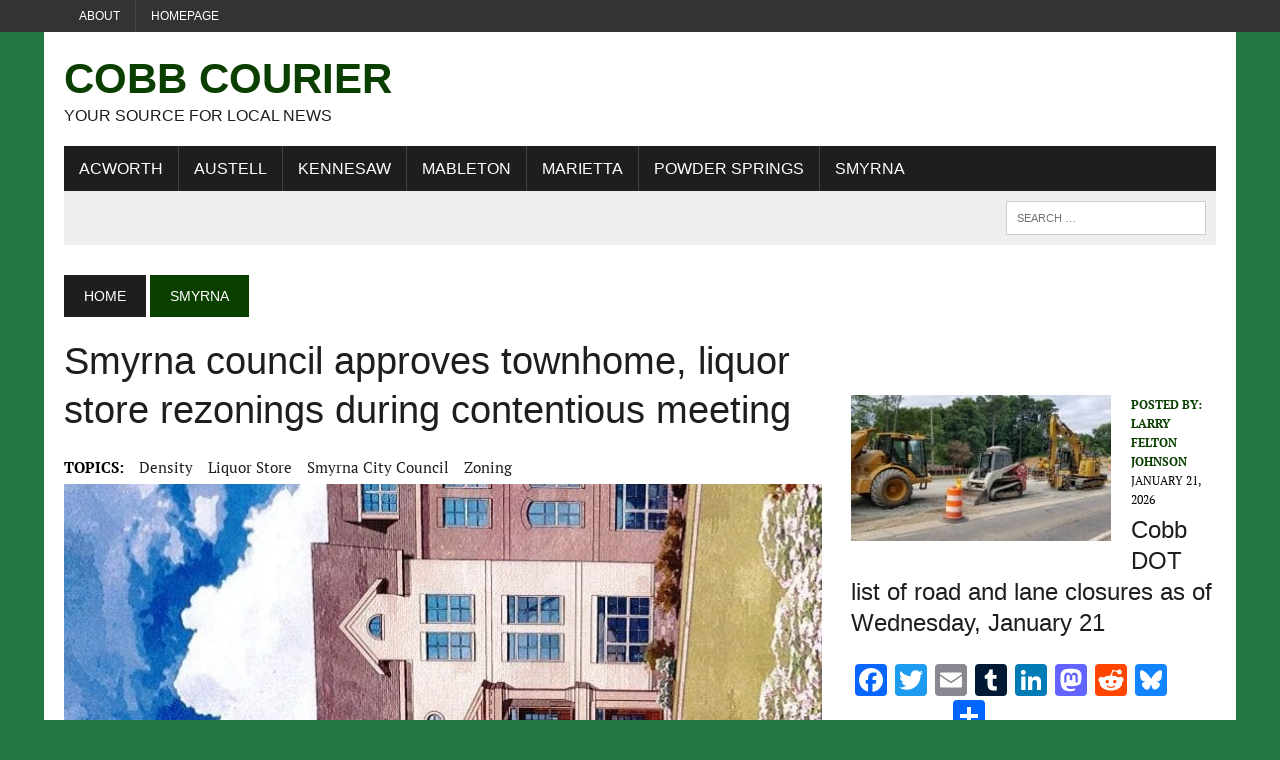

--- FILE ---
content_type: text/html; charset=UTF-8
request_url: https://cobbcountycourier.com/2017/02/smyrna-council-approves-townhome-liquor-store-rezonings-during-contentious-meeting/
body_size: 25966
content:
<!DOCTYPE html>
<html class="no-js" lang="en-US">
<head>
<meta charset="UTF-8">
<meta name="viewport" content="width=device-width, initial-scale=1.0">
<link rel="profile" href="http://gmpg.org/xfn/11" />
<meta name='robots' content='index, follow, max-image-preview:large, max-snippet:-1, max-video-preview:-1' />
<!-- Google tag (gtag.js) consent mode dataLayer added by Site Kit -->
<script type="text/javascript" id="google_gtagjs-js-consent-mode-data-layer">
/* <![CDATA[ */
window.dataLayer = window.dataLayer || [];function gtag(){dataLayer.push(arguments);}
gtag('consent', 'default', {"ad_personalization":"denied","ad_storage":"denied","ad_user_data":"denied","analytics_storage":"denied","functionality_storage":"denied","security_storage":"denied","personalization_storage":"denied","region":["AT","BE","BG","CH","CY","CZ","DE","DK","EE","ES","FI","FR","GB","GR","HR","HU","IE","IS","IT","LI","LT","LU","LV","MT","NL","NO","PL","PT","RO","SE","SI","SK"],"wait_for_update":500});
window._googlesitekitConsentCategoryMap = {"statistics":["analytics_storage"],"marketing":["ad_storage","ad_user_data","ad_personalization"],"functional":["functionality_storage","security_storage"],"preferences":["personalization_storage"]};
window._googlesitekitConsents = {"ad_personalization":"denied","ad_storage":"denied","ad_user_data":"denied","analytics_storage":"denied","functionality_storage":"denied","security_storage":"denied","personalization_storage":"denied","region":["AT","BE","BG","CH","CY","CZ","DE","DK","EE","ES","FI","FR","GB","GR","HR","HU","IE","IS","IT","LI","LT","LU","LV","MT","NL","NO","PL","PT","RO","SE","SI","SK"],"wait_for_update":500};
/* ]]> */
</script>
<!-- End Google tag (gtag.js) consent mode dataLayer added by Site Kit -->

	<!-- This site is optimized with the Yoast SEO Premium plugin v26.6 (Yoast SEO v26.6) - https://yoast.com/wordpress/plugins/seo/ -->
	<title>Smyrna council approves townhome, liquor store rezonings during contentious meeting - Cobb Courier</title><style id="wphb-used-css-post">img.emoji,img.wp-smiley{display:inline!important;border:none!important;box-shadow:none!important;height:1em!important;width:1em!important;margin:0 .07em!important;vertical-align:-.1em!important;background:0 0!important;padding:0!important}.wp-block-button__link{box-sizing:border-box;cursor:pointer;text-align:center;word-break:break-word;display:inline-block}:root :where(.wp-block-button .wp-block-button__link.is-style-outline),:root :where(.wp-block-button.is-style-outline > .wp-block-button__link){border:2px solid;padding:.667em 1.333em}:root :where(.wp-block-button .wp-block-button__link.is-style-outline:not(.has-text-color)),:root :where(.wp-block-button.is-style-outline > .wp-block-button__link:not(.has-text-color)){color:currentColor}:root :where(.wp-block-button .wp-block-button__link.is-style-outline:not(.has-background)),:root :where(.wp-block-button.is-style-outline > .wp-block-button__link:not(.has-background)){background-color:initial;background-image:none}.wp-block-columns{box-sizing:border-box;display:flex;flex-wrap:wrap!important;align-items:normal!important}@media (width >= 782px){.wp-block-columns{flex-wrap:nowrap!important}}:root :where(.wp-block-cover h1:not(.has-text-color)),:root :where(.wp-block-cover h2:not(.has-text-color)),:root :where(.wp-block-cover h3:not(.has-text-color)),:root :where(.wp-block-cover h4:not(.has-text-color)),:root :where(.wp-block-cover h5:not(.has-text-color)),:root :where(.wp-block-cover h6:not(.has-text-color)),:root :where(.wp-block-cover p:not(.has-text-color)){color:inherit}.wp-block-image img{box-sizing:border-box;vertical-align:bottom;max-width:100%;height:auto}.wp-block-image[style*=border-radius] img,.wp-block-image[style*=border-radius]>a{border-radius:inherit}.wp-block-image :where(figcaption){margin-top:.5em;margin-bottom:1em}:root :where(.wp-block-image.is-style-rounded img,.wp-block-image .is-style-rounded img){border-radius:9999px}.wp-block-image figure{margin:0}@keyframes turn-off-visibility{0%{opacity:1;visibility:visible}99%{opacity:0;visibility:visible}to{opacity:0;visibility:hidden}}@keyframes lightbox-zoom-out{0%{visibility:visible;transform:translate(-50%,-50%) scale(1)}99%{visibility:visible}to{transform:translate(calc((-100vw + var(--wp--lightbox-scrollbar-width))/ 2 + var(--wp--lightbox-initial-left-position)),calc(-50vh + var(--wp--lightbox-initial-top-position))) scale(var(--wp--lightbox-scale));visibility:hidden}}:root :where(.wp-block-latest-posts.is-grid){padding:0}:root :where(.wp-block-latest-posts.wp-block-latest-posts__list){padding-left:0}ol,ul{box-sizing:border-box}:root :where(ul.has-background,ol.has-background){padding:1.25em 2.375em}:root :where(p.has-background){padding:1.25em 2.375em}:where(p.has-text-color:not(.has-link-color)) a{color:inherit}:where(.wp-block-post-comments-form) input:not([type=submit]),:where(.wp-block-post-comments-form) textarea{border:1px solid #949494;font-family:inherit;font-size:1em}:where(.wp-block-post-comments-form) input:where(:not([type=submit]):not([type=checkbox])),:where(.wp-block-post-comments-form) textarea{padding:calc(.667em + 2px)}.wp-block-pullquote{box-sizing:border-box;overflow-wrap:break-word;text-align:center;margin:0 0 1em;padding:4em 0}.wp-block-pullquote blockquote,.wp-block-pullquote p{color:inherit}.wp-block-pullquote blockquote{margin:0}.wp-block-pullquote p{margin-top:0}.wp-block-pullquote p:last-child{margin-bottom:0}.wp-block-pullquote footer{position:relative}.wp-block-post-template{max-width:100%;margin-top:0;margin-bottom:0;padding:0;list-style:none}:root :where(.wp-block-separator.is-style-dots){text-align:center;height:auto;line-height:1}:root :where(.wp-block-separator.is-style-dots):before{color:currentColor;content:"···";letter-spacing:2em;padding-left:2em;font-family:serif;font-size:1.5em}:root :where(.wp-block-site-logo.is-style-rounded){border-radius:9999px}:root :where(.wp-block-site-title a){color:inherit}:root :where(.wp-block-social-links .wp-social-link a){padding:.25em}:root :where(.wp-block-social-links.is-style-logos-only .wp-social-link a){padding:0}:root :where(.wp-block-social-links.is-style-pill-shape .wp-social-link a){padding-left:.66667em;padding-right:.66667em}:root :where(.wp-block-tag-cloud.is-style-outline){flex-wrap:wrap;gap:1ch;display:flex}:root :where(.wp-block-tag-cloud.is-style-outline a){border:1px solid;margin-right:0;padding:1ch 2ch;font-size:unset!important;text-decoration:none!important}.entry-content{counter-reset:footnotes}:root{}:root .has-midnight-gradient-background{background:linear-gradient(135deg,#020381,#2874fc)}.screen-reader-text{clip:rect(1px,1px,1px,1px);clip-path:inset(50%);border:0;width:1px;height:1px;margin:-1px;padding:0;position:absolute;overflow:hidden;word-wrap:normal!important}.screen-reader-text:focus{clip-path:none;color:#444;z-index:100000;background-color:#ddd;width:auto;height:auto;padding:15px 23px 14px;font-size:1em;line-height:normal;text-decoration:none;display:block;top:5px;left:5px;clip:auto!important}html :where(.has-border-color){border-style:solid}html :where([style*=border-top-color]){border-top-style:solid}html :where([style*=border-right-color]){border-right-style:solid}html :where([style*=border-bottom-color]){border-bottom-style:solid}html :where([style*=border-left-color]){border-left-style:solid}html :where([style*=border-width]){border-style:solid}html :where([style*=border-top-width]){border-top-style:solid}html :where([style*=border-right-width]){border-right-style:solid}html :where([style*=border-bottom-width]){border-bottom-style:solid}html :where([style*=border-left-width]){border-left-style:solid}html :where(img[class*=wp-image-]){max-width:100%;height:auto}html :where(.is-position-sticky){}@media screen and (width <= 600px){html :where(.is-position-sticky){}}/*! This file is auto-generated */.wp-block-button__link{color:#fff;background-color:#32373c;border-radius:9999px;box-shadow:none;text-decoration:none;padding:calc(.667em + 2px) calc(1.333em + 2px);font-size:1.125em}.wp-block-file__button{background:#32373c;color:#fff;text-decoration:none}:root{--wp--preset--color--black:#000000;--wp--preset--color--cyan-bluish-gray:#abb8c3;--wp--preset--color--white:#ffffff;--wp--preset--color--pale-pink:#f78da7;--wp--preset--color--vivid-red:#cf2e2e;--wp--preset--color--luminous-vivid-orange:#ff6900;--wp--preset--color--luminous-vivid-amber:#fcb900;--wp--preset--color--light-green-cyan:#7bdcb5;--wp--preset--color--vivid-green-cyan:#00d084;--wp--preset--color--pale-cyan-blue:#8ed1fc;--wp--preset--color--vivid-cyan-blue:#0693e3;--wp--preset--color--vivid-purple:#9b51e0;--wp--preset--gradient--vivid-cyan-blue-to-vivid-purple:linear-gradient(135deg,rgba(6,147,227,1) 0%,rgb(155,81,224) 100%);--wp--preset--gradient--light-green-cyan-to-vivid-green-cyan:linear-gradient(135deg,rgb(122,220,180) 0%,rgb(0,208,130) 100%);--wp--preset--gradient--luminous-vivid-amber-to-luminous-vivid-orange:linear-gradient(135deg,rgba(252,185,0,1) 0%,rgba(255,105,0,1) 100%);--wp--preset--gradient--luminous-vivid-orange-to-vivid-red:linear-gradient(135deg,rgba(255,105,0,1) 0%,rgb(207,46,46) 100%);--wp--preset--gradient--very-light-gray-to-cyan-bluish-gray:linear-gradient(135deg,rgb(238,238,238) 0%,rgb(169,184,195) 100%);--wp--preset--gradient--cool-to-warm-spectrum:linear-gradient(135deg,rgb(74,234,220) 0%,rgb(151,120,209) 20%,rgb(207,42,186) 40%,rgb(238,44,130) 60%,rgb(251,105,98) 80%,rgb(254,248,76) 100%);--wp--preset--gradient--blush-light-purple:linear-gradient(135deg,rgb(255,206,236) 0%,rgb(152,150,240) 100%);--wp--preset--gradient--blush-bordeaux:linear-gradient(135deg,rgb(254,205,165) 0%,rgb(254,45,45) 50%,rgb(107,0,62) 100%);--wp--preset--gradient--luminous-dusk:linear-gradient(135deg,rgb(255,203,112) 0%,rgb(199,81,192) 50%,rgb(65,88,208) 100%);--wp--preset--gradient--pale-ocean:linear-gradient(135deg,rgb(255,245,203) 0%,rgb(182,227,212) 50%,rgb(51,167,181) 100%);--wp--preset--gradient--electric-grass:linear-gradient(135deg,rgb(202,248,128) 0%,rgb(113,206,126) 100%);--wp--preset--gradient--midnight:linear-gradient(135deg,rgb(2,3,129) 0%,rgb(40,116,252) 100%);--wp--preset--font-size--small:13px;--wp--preset--font-size--medium:20px;--wp--preset--font-size--large:36px;--wp--preset--font-size--x-large:42px}body .is-layout-flex{display:flex}.is-layout-flex{flex-wrap:wrap;align-items:center}.is-layout-flex>:is(*,div){margin:0}body .is-layout-grid{display:grid}.is-layout-grid>:is(*,div){margin:0}.has-black-color{color:var(--wp--preset--color--black)!important}.has-cyan-bluish-gray-color{color:var(--wp--preset--color--cyan-bluish-gray)!important}.has-white-color{color:var(--wp--preset--color--white)!important}.has-pale-pink-color{color:var(--wp--preset--color--pale-pink)!important}.has-vivid-red-color{color:var(--wp--preset--color--vivid-red)!important}.has-luminous-vivid-orange-color{color:var(--wp--preset--color--luminous-vivid-orange)!important}.has-luminous-vivid-amber-color{color:var(--wp--preset--color--luminous-vivid-amber)!important}.has-light-green-cyan-color{color:var(--wp--preset--color--light-green-cyan)!important}.has-vivid-green-cyan-color{color:var(--wp--preset--color--vivid-green-cyan)!important}.has-pale-cyan-blue-color{color:var(--wp--preset--color--pale-cyan-blue)!important}.has-vivid-cyan-blue-color{color:var(--wp--preset--color--vivid-cyan-blue)!important}.has-vivid-purple-color{color:var(--wp--preset--color--vivid-purple)!important}.has-black-background-color{background-color:var(--wp--preset--color--black)!important}.has-cyan-bluish-gray-background-color{background-color:var(--wp--preset--color--cyan-bluish-gray)!important}.has-white-background-color{background-color:var(--wp--preset--color--white)!important}.has-pale-pink-background-color{background-color:var(--wp--preset--color--pale-pink)!important}.has-vivid-red-background-color{background-color:var(--wp--preset--color--vivid-red)!important}.has-luminous-vivid-orange-background-color{background-color:var(--wp--preset--color--luminous-vivid-orange)!important}.has-luminous-vivid-amber-background-color{background-color:var(--wp--preset--color--luminous-vivid-amber)!important}.has-light-green-cyan-background-color{background-color:var(--wp--preset--color--light-green-cyan)!important}.has-vivid-green-cyan-background-color{background-color:var(--wp--preset--color--vivid-green-cyan)!important}.has-pale-cyan-blue-background-color{background-color:var(--wp--preset--color--pale-cyan-blue)!important}.has-vivid-cyan-blue-background-color{background-color:var(--wp--preset--color--vivid-cyan-blue)!important}.has-vivid-purple-background-color{background-color:var(--wp--preset--color--vivid-purple)!important}.has-black-border-color{border-color:var(--wp--preset--color--black)!important}.has-cyan-bluish-gray-border-color{border-color:var(--wp--preset--color--cyan-bluish-gray)!important}.has-white-border-color{border-color:var(--wp--preset--color--white)!important}.has-pale-pink-border-color{border-color:var(--wp--preset--color--pale-pink)!important}.has-vivid-red-border-color{border-color:var(--wp--preset--color--vivid-red)!important}.has-luminous-vivid-orange-border-color{border-color:var(--wp--preset--color--luminous-vivid-orange)!important}.has-luminous-vivid-amber-border-color{border-color:var(--wp--preset--color--luminous-vivid-amber)!important}.has-light-green-cyan-border-color{border-color:var(--wp--preset--color--light-green-cyan)!important}.has-vivid-green-cyan-border-color{border-color:var(--wp--preset--color--vivid-green-cyan)!important}.has-pale-cyan-blue-border-color{border-color:var(--wp--preset--color--pale-cyan-blue)!important}.has-vivid-cyan-blue-border-color{border-color:var(--wp--preset--color--vivid-cyan-blue)!important}.has-vivid-purple-border-color{border-color:var(--wp--preset--color--vivid-purple)!important}.has-vivid-cyan-blue-to-vivid-purple-gradient-background{background:var(--wp--preset--gradient--vivid-cyan-blue-to-vivid-purple)!important}.has-light-green-cyan-to-vivid-green-cyan-gradient-background{background:var(--wp--preset--gradient--light-green-cyan-to-vivid-green-cyan)!important}.has-luminous-vivid-amber-to-luminous-vivid-orange-gradient-background{background:var(--wp--preset--gradient--luminous-vivid-amber-to-luminous-vivid-orange)!important}.has-luminous-vivid-orange-to-vivid-red-gradient-background{background:var(--wp--preset--gradient--luminous-vivid-orange-to-vivid-red)!important}.has-very-light-gray-to-cyan-bluish-gray-gradient-background{background:var(--wp--preset--gradient--very-light-gray-to-cyan-bluish-gray)!important}.has-cool-to-warm-spectrum-gradient-background{background:var(--wp--preset--gradient--cool-to-warm-spectrum)!important}.has-blush-light-purple-gradient-background{background:var(--wp--preset--gradient--blush-light-purple)!important}.has-blush-bordeaux-gradient-background{background:var(--wp--preset--gradient--blush-bordeaux)!important}.has-luminous-dusk-gradient-background{background:var(--wp--preset--gradient--luminous-dusk)!important}.has-pale-ocean-gradient-background{background:var(--wp--preset--gradient--pale-ocean)!important}.has-electric-grass-gradient-background{background:var(--wp--preset--gradient--electric-grass)!important}.has-midnight-gradient-background{background:var(--wp--preset--gradient--midnight)!important}.has-small-font-size{font-size:var(--wp--preset--font-size--small)!important}.has-medium-font-size{font-size:var(--wp--preset--font-size--medium)!important}.has-large-font-size{font-size:var(--wp--preset--font-size--large)!important}.has-x-large-font-size{font-size:var(--wp--preset--font-size--x-large)!important}:root :where(.wp-block-pullquote){font-size:1.5em;line-height:1.6}.comments{position:relative}.comment{position:relative;padding:30px 0 30px 65px}.comment .avatar{position:absolute;top:28px;left:0;width:48px;height:48px;border-radius:50%;border:1px solid #ccc}.comment-respond{width:100%;padding-top:30px;border-top:1px solid #363636}.comment-respond h3{position:relative}.comment-respond small{position:absolute;top:0;right:0}.comment-respond label{display:block;padding-bottom:4px}.comment-respond input[type=email],.comment-respond input[type=text],.comment-respond input[type=url],.comment-respond textarea{display:block;width:80%;padding:10px;border:1px solid #ccc;background:#f7f7f7}.comment-respond textarea{width:100%;height:100px}.comment-respond input[type=email]:focus,.comment-respond input[type=text]:focus,.comment-respond input[type=url]:focus{background-color:#fff}.comment-respond input[type=email]::-moz-placeholder,.comment-respond input[type=text]::-moz-placeholder,.comment-respond input[type=url]::-moz-placeholder{color:#777}.comment-respond input[type=email]::placeholder,.comment-respond input[type=text]::placeholder,.comment-respond input[type=url]::placeholder{color:#777}.comment-respond .required{color:#e40000}.comment-respond .comment-notes{padding-top:15px}.comment-respond .form-submit input{display:block;width:160px;height:40px;border:0;font-size:14px;font-weight:700;color:#fff;background:#363636;cursor:pointer}.search-form{position:relative;overflow:hidden}.search-form .screen-reader-text{position:absolute;top:0;left:0;width:0;height:0;opacity:.5;visibility:hidden}.mailerlite-form .mailerlite-form-description{margin-bottom:10px}.mailerlite-form .mailerlite-form-field{margin-bottom:10px}.mailerlite-form .mailerlite-form-field label{display:block}.mailerlite-form .mailerlite-subscribe-button-container{text-align:center}.mailerlite-form input.error{color:red;border-color:red}.mailerlite-form label.error{color:red}.mailerlite-form-response{margin-top:20px;display:none;text-align:center;color:#00a154}.mailerlite-form-loader{display:none;text-align:center;font-weight:700;margin:0 20px}.mailerlite-form-error{display:block;color:red}.mailerlite-subscribe-submit{max-width:100%}:root{--ol-subtle-background-color:rgba(128, 128, 128, 0.25);--ol-partial-background-color:rgba(255, 255, 255, 0.75)}a,address,article,aside,b,blockquote,body,canvas,caption,center,div,dl,em,embed,figure,footer,form,h1,h2,h3,h4,header,html,i,iframe,img,label,li,mark,menu,nav,object,ol,p,q,s,small,span,table,th,time,u,ul,var{margin:0;padding:0;border:0;font-size:100%;font:inherit;vertical-align:baseline}article,aside,figure,footer,header,menu,nav{display:block}ol,ul{list-style:none}blockquote,q{quotes:none}blockquote:after,blockquote:before,q:after,q:before{content:'';content:none}table{border-collapse:collapse;border-spacing:0}#mh-wrapper,.button span,.header-sub li a,.main-nav li,.sb-widget .menu-item,.search-form input,.social-nav ul li a,a,h1,h2,h3,h4{-moz-transition:all .5s;-webkit-transition:all .5s;-o-transition:all .5s;transition:all .5s}html{font-size:100%;-ms-text-size-adjust:none;-webkit-text-size-adjust:none}body{font-family:"PT Serif",Georgia,Times,"Times New Roman",serif;font-size:16px;font-size:1rem;line-height:1.6;word-wrap:break-word;background:#efefef}body.custom-background{-webkit-background-size:cover;-moz-background-size:cover;-o-background-size:cover;background-size:cover}#mh-wrapper{width:90%;max-width:1180px;margin:0 auto;padding:0 20px 20px;overflow:hidden;background:#fff}.wrapper-inner{width:90%;max-width:1180px;margin:0 auto}#main-content{display:block;width:65.83%;overflow:hidden}.mh-sidebar{display:block;float:left;width:31.66%}.mh-right-sb #main-content{float:left;margin-right:2.5%}.mh-section{clear:both;padding:0;margin:0}.mh-separator{margin-bottom:20px;padding-bottom:10px;border:0;border-bottom:1px dotted #cdcdcd}.clear{clear:both}.clearfix{display:block}.clearfix:after{content:".";display:block;clear:both;visibility:hidden;line-height:0;height:0;margin:0;padding:0}h1{font-size:36px;font-size:2.25rem}h2{font-size:28px;font-size:1.75rem}h3{font-size:24px;font-size:1.5rem}h4{font-size:20px;font-size:1.25rem}h1,h2,h3,h4{line-height:1.3;font-weight:400;color:#1f1e1e}b{font-weight:900}em,i{font-style:italic}small{font-size:8px;font-size:.5rem}blockquote{font-size:15px;font-size:.9375rem;line-height:1.6;color:#005a8c;margin:10px 20px 20px 20px;padding:20px 20px 0 20px;padding:1.25rem 1.25rem 0 1.25rem;border-left:5px solid #005a8c;display:inline-block}address{font-family:"Courier new";line-height:1.5;margin-bottom:20px;margin-bottom:1.25rem}a{text-decoration:none;color:#1f1e1e}a:hover{color:#005a8c}.breadcrumb,.button,.commentlist .vcard,.footer-bottom,.header-nav,.header-sub,.menu-item,.mh-share-buttons,.pagination,.submit,h1,h2,h3,h4{font-family:Oswald,Helvetica,Arial,sans-serif}.mh-col{display:block;float:left;margin-left:2.5%}.mh-col:first-child{margin-left:0}.mh-group:after,.mh-group:before{content:"";display:table}.mh-group:after{clear:both}.mh-2-3{width:65.83%}.mh-1-3{width:31.66%}.mh-1-4{width:23.125%}.header-top{background:#333;line-height:1}.mh-header{margin-bottom:30px}.header-wrap{padding:20px 0}.logo-title{font-size:42px;font-size:2.625rem;color:#005a8c;font-weight:700;text-transform:uppercase}.logo-tagline{font-size:16px;font-size:1rem;text-transform:uppercase}.header-sub{display:block;padding:10px;text-transform:uppercase;overflow:hidden;background:#efefef}.header-search{float:right}.news-ticker{height:33px;font-size:12px;line-height:33px;overflow:hidden}.ticker-title{float:left;color:#fff;padding:0 10px;background:#005a8c}.ticker-item{display:block;padding:0 10px;overflow:hidden}.ticker-item-separator{margin:0 3px}.header-nav{float:left;width:50%;font-size:12px;font-size:.75rem;text-transform:uppercase}.header-nav li{float:left;position:relative;border-left:1px solid #424242}.header-nav li:first-child{border:none}.header-nav li a{display:block;color:#fff;padding:10px 15px;padding:.625rem .9375rem;text-decoration:none}.header-nav ul li:hover>ul{display:block;background:#2a2a2a;z-index:9999}.header-nav ul ul{display:none;position:absolute}.header-nav ul ul li{width:13em;border:none}.header-nav ul ul ul{left:100%;top:0}.main-nav{background:#1f1e1e;text-transform:uppercase}.main-nav li{float:left;position:relative;border-left:1px solid #424242}.main-nav li:first-child{border:none}.main-nav li:hover{background:#005a8c}.main-nav li a{display:block;color:#fff;padding:10px 15px;padding:.625rem .9375rem;text-decoration:none}.main-nav ul li:hover>ul{display:block;background:#2a2a2a;z-index:9999}.main-nav ul ul{display:none;position:absolute;font-size:12px;font-size:.75rem}.main-nav ul ul li{width:13em;border:none}.main-nav ul ul ul{left:100%;top:0}.footer-nav{float:right;width:50%}.footer-nav li{float:left;position:relative;padding-left:10px;margin-left:10px;border-left:1px solid #424242}.footer-nav li:first-child{margin:0;padding:0;border:none}.footer-nav li a{display:block;color:#fff;text-decoration:none}.footer-nav ul{float:right}.footer-nav ul li:hover>ul{display:block;background:#2a2a2a;z-index:9999}.footer-nav ul ul{display:none;position:absolute}.footer-nav ul ul li{width:10em}.footer-nav ul ul ul{left:100%;top:0}.social-nav{float:right;width:50%;overflow:hidden}.social-nav .screen-reader-text{position:absolute;top:-9999rem;left:-9999rem}.social-nav a{color:#333}.social-nav a:hover{color:#005a8c}.social-nav ul{list-style-type:none;margin:0;text-align:right}.social-nav ul li{display:inline-block}.slicknav_menu:after,.slicknav_menu:before{content:" ";display:table}.slicknav_menu:after{clear:both}.slicknav_menu{display:none}.slicknav_menu{font-size:13px;font-size:.8125rem}.slicknav_menu{background:#005a8c;border-bottom:1px solid #fff}.breadcrumb{font-size:14px;font-size:.875rem;margin-bottom:20px;text-transform:uppercase}.breadcrumb .bc-text,.breadcrumb a{display:inline-block;color:#fff;padding:10px 20px;background:#005a8c}.breadcrumb a:hover{color:#fff;text-decoration:underline}.breadcrumb .bc-home{background:#1f1e1e}.entry-header .entry-title{font-size:38px;font-size:2.375rem;margin-bottom:20px}.entry-content{font-size:17px;font-size:1.063rem;line-height:1.4}.entry-content blockquote,.entry-content h1,.entry-content h2,.entry-content h3,.entry-content h4,.entry-content p,.entry-content table{margin-bottom:20px;margin-bottom:1.25rem}.entry-content a{font-weight:600;color:#005a8c}.entry-content a:hover{text-decoration:underline}.entry-thumbnail{margin-bottom:20px}.entry-meta{font-size:12px;font-size:.75rem;margin-bottom:5px;text-transform:uppercase}.entry-meta a:hover{text-decoration:underline}.entry-meta .entry-meta-author,.entry-meta a{color:#005a8c;font-weight:700}.entry-meta-author{margin-right:10px}.entry-tags{display:block;overflow:hidden;font-size:15px;font-size:.9375rem}.entry-tags span{font-weight:900;margin-right:15px}.entry-tags a{display:inline-block;margin:0 15px 5px 0;text-transform:capitalize}.entry-tags a:hover{text-decoration:underline;color:#1f1e1e}.content-list-title{font-size:24px;font-size:1.5rem;margin-bottom:10px}.content-thumb{margin-bottom:5px}.content-grid{margin-top:10px;margin-bottom:10px}.content-grid-title{font-size:16px;font-size:1rem}.content-grid-separator{display:none}.category .content-grid .entry-meta{display:none}.content-list{margin-top:30px}.content-list-thumb{float:left;max-width:260px;margin:0 20px 10px 0}.content-list-excerpt{overflow:hidden}.related-content{margin-bottom:30px;margin-bottom:1.875rem}.related-content .content-grid{margin-top:0;margin-bottom:0}.commentlist ul,.entry-content ul{list-style:square}.commentlist ol,.entry-content ol{list-style:decimal}.commentlist ol,.commentlist ul,.entry-content ol,.entry-content ul{margin:0 0 30px 40px;margin:0 0 1.875rem 2.5rem}.commentlist ol ol,.commentlist ul ul,.entry-content ol ol,.entry-content ul ul{margin:0 0 0 40px;margin:0 0 0 2.5rem}dl{margin:0 0 30px 40px;margin:0 0 1.875rem 2.5rem}.comment-section-title{display:block;font-size:14px;font-size:.875rem;font-weight:400;color:#fff;background:#ccdee8;padding:0;margin-bottom:20px;margin-bottom:1.25rem;text-transform:uppercase;overflow:hidden}.comment-section-title span{padding:20px;background:#005a8c}.comment-section-title .comment-count{float:left;color:#fff}.comment-section-title .comment-count-more{float:left;color:#1f1e1e;background:0 0}.commentlist{padding:20px 20px 5px 20px;margin-bottom:20px;list-style:none;background:#efefef}.commentlist .depth-1{padding:20px 20px 10px 20px;margin-bottom:20px;border-bottom:5px solid #ccdee8;background:#fff}.commentlist .comment{padding-top:20px;padding-top:1.25rem}.commentlist .comment .vcard{position:relative;margin-bottom:20px;margin-bottom:1.25rem}.commentlist .comment .avatar{width:70px;height:70px;float:left;margin-right:20px}.commentlist h1,.commentlist h2,.commentlist h3,.commentlist h4{margin-bottom:20px;margin-bottom:1.25rem}.commentlist .bypostauthor .avatar{border:5px solid #ccdee8}.comment-info{color:#005a8c;margin:20px 0;margin:1.25rem 0}#respond{padding:20px;padding:1.25rem;margin-bottom:30px;margin-bottom:1.875rem;background:#efefef}#respond .comment-reply-title{line-height:1;margin-bottom:20px;margin-bottom:1.25rem}#commentform p{margin-bottom:10px;margin-bottom:.625rem}#commentform .form-submit{margin:20px 0 0;margin:1.25rem 0 0}#commentform .submit{font-size:14px;font-size:.875rem;text-transform:uppercase}#cancel-comment-reply-link{font-size:12px;font-size:.75rem;font-weight:400;color:#fff;padding:5px;padding:.3125rem;margin-left:20px;background:#ccc}#cancel-comment-reply-link:hover{background:#005a8c}.required{color:#be2844}input{font-size:12px;font-size:.75rem;padding:5px;padding:.3125rem;border:1px solid #d7d8d8;-webkit-transition:all .25s ease-in-out;-moz-transition:all .25s ease-in-out;transition:all .25s ease-in-out}input[type=email],input[type=tel],input[type=text],input[type=url]{width:60%}input[type=email]:hover,input[type=tel]:hover,input[type=text]:hover,input[type=url]:hover,textarea:hover{border:1px solid #005a8c}input[type=submit]{color:#fff;padding:14px;cursor:pointer;background:#005a8c;display:inline-block;border:0;-webkit-appearance:none;-webkit-border-radius:0;border-radius:0}input[type=submit]:hover{background:#1f1e1e;color:#fff;border:0;padding:14px}textarea{width:96%;line-height:1.5;padding:5px;padding:.3125rem;border:1px solid #d7d8d8}.pagination{margin-bottom:20px;overflow:hidden}.pagination .page-numbers{display:inline-block;padding:10px 20px;background:#efefef}.pagination .current{color:#fff;background:#005a8c}.dots:hover,.pagination a.page-numbers:hover{background:#ccdee8}.pagination .pagelink{display:inline-block;color:#fff;padding:10px 20px;background:#005a8c}.pagination a .pagelink{color:#000;font-weight:400;background:#efefef}.pagination a:hover .pagelink{color:#005a8c;background:#ccdee8}.post-nav-wrap{text-align:center;margin:20px auto 40px}.post-nav-wrap li{display:inline-block;font-weight:900;margin:0 20px}.post-nav-wrap li .fa{margin:0 10px}img{max-width:100%;height:auto;vertical-align:bottom}embed,iframe,object{max-width:100%}table{width:100%}table th{color:#fff;background:#005a8c;padding:10px;padding:.625rem}.mh-footer table th{background:#1f1e1e}.header-search .search-form{float:right}.search-form input{min-width:200px;font-size:11px;line-height:1;color:#1f1e1e;text-transform:uppercase}.search-form input:hover{min-width:240px}.search-form .search-submit{display:none}.search-form .screen-reader-text{position:absolute;left:-9999px;overflow:hidden}.search-form .search-field{background:#fff;border:1px solid #cdcdcd;cursor:pointer;margin:0;padding:10px;position:relative;-webkit-appearance:none;-webkit-border-radius:0;border-radius:0}.search-form .search-field:active,.search-form .search-field:focus{cursor:text}.sb-widget .search-form{display:block;margin:0 auto;padding:5%;background:#efefef}.sb-widget .search-form .search-field{display:block;margin:0 auto;width:90%}.sb-widget .search-form .search-field:hover{min-width:200px}.button{display:block}.button span{font-size:14px;font-size:.875rem;color:#fff;background:#005a8c;padding:15px;margin:15px 0 10px 0;text-transform:uppercase;display:inline-block}.button span:hover{background:#1f1e1e}.mh-share-buttons{margin-bottom:30px;margin-bottom:1.875rem;padding:20px;background:#f0f0f0;overflow:hidden;display:flex}.mh-share-buttons a,.mh-share-buttons a:hover{color:#fff}.mh-share-buttons .fa,.mh-share-buttons .fab{font-size:1.25em}.mh-share-buttons a{width:100%}.mh-share-button{display:block;width:100%;font-size:12px;font-size:.75rem;padding:10px 0;text-align:center;text-transform:uppercase}.mh-share-button:hover{opacity:.7}.mh-facebook span{background:#3e64ad}.mh-twitter span{background:#000}.mh-pinterest span{background:#de010d}.mh-linkedin span{background:#0084bf}.mh-email span{background:#ccc}.mh-print span{background:#aaa}.mh-whatsapp span{background:#25d366}.mh-mastodon span{background:#a09bf0}.mh-footer{color:#fff;background:#1f1e1e;overflow:hidden}.mh-footer a{color:#fff}.footer-ad-wrap{background:#333;padding:40px;text-align:center;display:block;overflow:hidden}.footer-bottom{font-size:12px;font-size:.75rem;padding:10px 0;padding:.625rem 0;text-transform:uppercase;background:#333}.copyright-wrap{float:left;width:50%;overflow:hidden}.copyright-wrap a:hover{text-decoration:underline}.sb-widget{margin-bottom:30px;margin-bottom:1.875rem;overflow:hidden}.widget-title{font-size:14px;font-size:.875rem;font-weight:400;color:#fff;background:#ccdee8;padding:20px 0;margin-bottom:20px;text-transform:uppercase;overflow:hidden}.widget-title a,.widget-title a:hover{color:#fff}.widget-title span{padding:20px;background:#005a8c}.sb-widget ul>.menu-item{padding:10px 0;border-bottom:1px dotted #dcdcdc}.sb-widget ul .menu-item:hover{background:#fdfdfd;padding-left:10px}.header-ad img{margin:0;padding:0}.wp-block-image{display:block;margin:20px 0;margin:1.25rem 0}@media only screen and (max-width:980px){#mh-wrapper,.wrapper-inner{max-width:777px}.logo-wrap{text-align:center}.mh-col,.mh-right-sb #main-content{margin:0}#main-content,.mh-1-3,.mh-1-4,.mh-2-3,.mh-sidebar{width:100%}.mh-share-buttons .mh-col{width:23.125%;margin-left:2.5%}.mh-share-buttons .mh-col:first-child{margin:0}.content-grid{width:23.125%;margin:10px 0 10px 2.5%}.news-ticker{width:65.83%}.header-search{width:31.66%}.search-form input:hover{min-width:200px}.js .main-nav{display:none}.js .slicknav_menu{display:block}}@media only screen and (max-width:767px){.news-ticker{display:none}.header-search{float:none;width:100%}.header-search .search-form{float:none;width:100%;text-align:center}.entry-content .search-form input,.header-search .search-form input{width:90%;max-width:300px}.search-form{width:90%}.category .content-grid .entry-meta{display:block}.content-grid{float:none;width:100%;margin:25px 0 20px}.content-grid-separator{display:block}.content-grid-separator,.content-list-separator{padding:0}.content-grid-title{font-size:24px;font-size:1.5rem}.content-grid-thumb,.content-list-thumb{text-align:center;background:#efefef}.content-list-thumb{float:none;width:100%;max-width:100%}.content-list-thumb img{max-width:180px}.content-list-excerpt,.content-list-header .entry-meta-date{display:none}.comment-section-title .comment-count-more{display:none}.commentlist ol,.commentlist ul,dl{margin:0 0 30px 20px;margin:0 0 1.875rem 20px}.commentlist ol ol,.commentlist ul ul{margin:0}.copyright-wrap,.footer-nav{float:none;width:100%}.footer-nav ul{float:none;display:table;margin:0 auto 10px}.copyright{text-align:center}}@media only screen and (max-width:580px){#mh-wrapper,.wrapper-inner{width:85%}.logo-title{font-size:32px;font-size:2rem}.header-nav,.social-nav{float:none;width:100%;margin:0}.header-nav ul{display:table;margin:0 auto}.social-nav ul{text-align:center}.mh-share-buttons .mh-col{float:none;width:100%;margin:10px 0 0 0}.commentlist .comment .avatar{float:none;display:block;margin:0 0 10px}.commentlist .comment .vcard{margin-bottom:10px}}@media only screen and (max-width:480px){.mh-share-buttons{display:grid;grid-template-columns:1fr 1fr}}@media only screen and (max-width:420px){#mh-wrapper,.wrapper-inner{min-width:160px}.logo-title{font-size:28px;font-size:1.75rem}.logo-tagline{font-size:12px;font-size:.75rem;margin-bottom:10px}.sb-widget .search-form .search-field{width:86%}}/*!
 * Font Awesome Free 6.5.1 by @fontawesome - https://fontawesome.com
 * License - https://fontawesome.com/license/free (Icons: CC BY 4.0, Fonts: SIL OFL 1.1, Code: MIT License)
 * Copyright 2023 Fonticons, Inc.
 */@font-face{font-family:FontAwesome;font-style:normal;font-weight:400;font-display:block;src:url("https://cobbcountycourier.com/wp-content/themes/mh-newsdesk/fonts/fontawesome/fa-regular-400.woff2") format("woff2"),url("https://cobbcountycourier.com/wp-content/themes/mh-newsdesk/fonts/fontawesome/fa-regular-400.ttf") format("truetype")}@font-face{font-family:FontAwesome;font-style:normal;font-weight:900;font-display:block;src:url("https://cobbcountycourier.com/wp-content/themes/mh-newsdesk/fonts/fontawesome/fa-solid-900.woff2") format("woff2"),url("https://cobbcountycourier.com/wp-content/themes/mh-newsdesk/fonts/fontawesome/fa-solid-900.ttf") format("truetype")}@font-face{font-family:FontAwesomeBrands;font-display:block;font-weight:400;src:url("https://cobbcountycourier.com/wp-content/themes/mh-newsdesk/fonts/fontawesome/fa-brands-400.woff2") format("woff2"),url("https://cobbcountycourier.com/wp-content/themes/mh-newsdesk/fonts/fontawesome/fa-brands-400.ttf") format("truetype")}.fa,.fab,.far,.fas{-moz-osx-font-smoothing:grayscale;-webkit-font-smoothing:antialiased;display:var(--fa-display,inline-block);font-variant:normal;text-rendering:auto;font-size:14px;font-style:normal;line-height:1}.fa,.far,.fas{font-family:FontAwesome}.fab{font-family:FontAwesomeBrands}.far{font-weight:400}.fa,.fas{font-weight:900}.fa-2x{font-size:2em}.fa-envelope:before{content:""}.fa-print:before{content:""}.fa-chevron-left:before{content:""}.fa-facebook-f:before{content:""}.fa-x-twitter:before{content:""}.fa-linkedin:before{content:""}.fa-whatsapp:before{content:""}.fa-pinterest:before{content:""}.fa-mastodon:before{content:""}@font-face{font-family:'PT Serif';font-style:italic;font-weight:400;src:url(https://fonts.gstatic.com/s/ptserif/v18/EJRTQgYoZZY2vCFuvAFT_r21dw.ttf) format('truetype')}@font-face{font-family:'PT Serif';font-style:normal;font-weight:400;src:url(https://fonts.gstatic.com/s/ptserif/v18/EJRVQgYoZZY2vCFuvAFWzro.ttf) format('truetype')}@font-face{font-family:'PT Serif';font-style:normal;font-weight:700;src:url(https://fonts.gstatic.com/s/ptserif/v18/EJRSQgYoZZY2vCFuvAnt66qSVy4.ttf) format('truetype')}.tablepress{--text-color:#111;--head-text-color:var(--text-color);--head-bg-color:#d9edf7;--odd-text-color:var(--text-color);--odd-bg-color:#f9f9f9;--even-text-color:var(--text-color);--even-bg-color:#fff;--padding:.5rem;border-collapse:collapse;border-spacing:0;clear:both;table-layout:auto;border:none;width:100%;margin:0 auto 1rem}.tablepress>:not(caption)>*>*{padding:var(--padding);text-align:left;vertical-align:top;background:0 0;border:none;float:none!important}.tablepress>:where(thead,tfoot)>*>th{background-color:var(--head-bg-color);color:var(--head-text-color);vertical-align:middle;word-break:normal;font-weight:700}.tablepress>:where(tbody)>.odd>*{background-color:var(--odd-bg-color);color:var(--odd-text-color)}.tablepress>:where(tbody)>.even>*{background-color:var(--even-bg-color);color:var(--even-text-color)}.tablepress img{border:none;max-width:none;margin:0;padding:0}.tablepress{}.addtoany_content{clear:both;margin:16px auto}.addtoany_list{display:inline;line-height:16px}.a2a_kit a:empty,.a2a_kit a[class^=a2a_button_]:has(.a2a_s_undefined){display:none}.addtoany_list a{border:0;box-shadow:none;display:inline-block;font-size:16px;padding:0 4px;vertical-align:middle}.addtoany_list a img{border:0;display:inline-block;opacity:1;overflow:hidden;vertical-align:baseline}.addtoany_list a span{display:inline-block;float:none}.addtoany_list.a2a_kit_size_32 a{font-size:32px}.addtoany_list.a2a_kit_size_32 a:not(.addtoany_special_service)>span{height:32px;line-height:32px;width:32px}.addtoany_list a:not(.addtoany_special_service)>span{border-radius:4px;display:inline-block;opacity:1}.addtoany_list a:hover,.site .a2a_kit.addtoany_list a:focus{background:0 0;border:0;box-shadow:none}.addtoany_list a:hover img,.addtoany_list a:hover span{opacity:.7}a.addtoany_share img{border:0;width:auto;height:auto}.no-js img.lazyload{display:none}figure.wp-block-image img.lazyloading{min-width:150px}.lazyload,.lazyloading{opacity:0}.lazyloaded{opacity:1;transition:opacity .4s;transition-delay:0s}.comment-info,.entry-content a,.entry-meta .entry-meta-author,.entry-meta a,.logo-title,.pagination a:hover .pagelink,.social-nav a:hover,a:hover,blockquote{color:#0a3f00}#cancel-comment-reply-link:hover,.breadcrumb .bc-text,.breadcrumb a,.button span,.comment-section-title .comment-count,.main-nav li:hover,.pagination .current,.pagination .pagelink,.slicknav_menu,.ticker-title,.widget-title span,input[type=submit],table th{background:#0a3f00}blockquote,input[type=email]:hover,input[type=tel]:hover,input[type=text]:hover,input[type=url]:hover,textarea:hover{border-color:#0a3f00}.comment-section-title,.dots:hover,.pagination a.page-numbers:hover,.pagination a:hover .pagelink,.widget-title{background:#eded1c}.commentlist .bypostauthor .avatar,.commentlist .depth-1{border-color:#eded1c}body.custom-background{background-color:#237742}</style>
	<link rel="canonical" href="https://cobbcountycourier.com/2017/02/smyrna-council-approves-townhome-liquor-store-rezonings-during-contentious-meeting/" />
	<meta property="og:locale" content="en_US" />
	<meta property="og:type" content="article" />
	<meta property="og:title" content="Smyrna council approves townhome, liquor store rezonings during contentious meeting" />
	<meta property="og:description" content="The Smyrna city council approved rezonings for a planned townhome complex and liquor store during its regularly scheduled meeting Monday night, but not without getting an earful during public comments...." />
	<meta property="og:url" content="https://cobbcountycourier.com/2017/02/smyrna-council-approves-townhome-liquor-store-rezonings-during-contentious-meeting/" />
	<meta property="og:site_name" content="Cobb Courier" />
	<meta property="article:publisher" content="http://facebook.com/cobbcourier" />
	<meta property="article:published_time" content="2017-02-23T13:47:27+00:00" />
	<meta property="article:modified_time" content="2017-02-23T14:01:54+00:00" />
	<meta property="og:image" content="https://cobbcountycourier.com/wp-content/uploads/2017/02/Capture-e1487856488670.jpg" />
	<meta property="og:image:width" content="765" />
	<meta property="og:image:height" content="1023" />
	<meta property="og:image:type" content="image/jpeg" />
	<meta name="author" content="Haisten Willis" />
	<meta name="twitter:card" content="summary_large_image" />
	<meta name="twitter:creator" content="@CobbCourier" />
	<meta name="twitter:site" content="@CobbCourier" />
	<meta name="twitter:label1" content="Written by" />
	<meta name="twitter:data1" content="Haisten Willis" />
	<meta name="twitter:label2" content="Est. reading time" />
	<meta name="twitter:data2" content="3 minutes" />
	<script type="application/ld+json" class="yoast-schema-graph">{"@context":"https://schema.org","@graph":[{"@type":"Article","@id":"https://cobbcountycourier.com/2017/02/smyrna-council-approves-townhome-liquor-store-rezonings-during-contentious-meeting/#article","isPartOf":{"@id":"https://cobbcountycourier.com/2017/02/smyrna-council-approves-townhome-liquor-store-rezonings-during-contentious-meeting/"},"author":{"name":"Haisten Willis","@id":"https://cobbcountycourier.com/#/schema/person/5e71d3d16a5476b6b398a2325ceb5dd9"},"headline":"Smyrna council approves townhome, liquor store rezonings during contentious meeting","datePublished":"2017-02-23T13:47:27+00:00","dateModified":"2017-02-23T14:01:54+00:00","mainEntityOfPage":{"@id":"https://cobbcountycourier.com/2017/02/smyrna-council-approves-townhome-liquor-store-rezonings-during-contentious-meeting/"},"wordCount":610,"commentCount":0,"publisher":{"@id":"https://cobbcountycourier.com/#organization"},"image":{"@id":"https://cobbcountycourier.com/2017/02/smyrna-council-approves-townhome-liquor-store-rezonings-during-contentious-meeting/#primaryimage"},"thumbnailUrl":"https://cobbcountycourier.com/wp-content/uploads/2017/02/Capture-e1487856488670.jpg","keywords":["density","liquor store","Smyrna City Council","zoning"],"articleSection":["Smyrna"],"inLanguage":"en-US","potentialAction":[{"@type":"CommentAction","name":"Comment","target":["https://cobbcountycourier.com/2017/02/smyrna-council-approves-townhome-liquor-store-rezonings-during-contentious-meeting/#respond"]}],"copyrightYear":"2017","copyrightHolder":{"@id":"https://cobbcountycourier.com/#organization"}},{"@type":"WebPage","@id":"https://cobbcountycourier.com/2017/02/smyrna-council-approves-townhome-liquor-store-rezonings-during-contentious-meeting/","url":"https://cobbcountycourier.com/2017/02/smyrna-council-approves-townhome-liquor-store-rezonings-during-contentious-meeting/","name":"Smyrna council approves townhome, liquor store rezonings during contentious meeting - Cobb Courier","isPartOf":{"@id":"https://cobbcountycourier.com/#website"},"primaryImageOfPage":{"@id":"https://cobbcountycourier.com/2017/02/smyrna-council-approves-townhome-liquor-store-rezonings-during-contentious-meeting/#primaryimage"},"image":{"@id":"https://cobbcountycourier.com/2017/02/smyrna-council-approves-townhome-liquor-store-rezonings-during-contentious-meeting/#primaryimage"},"thumbnailUrl":"https://cobbcountycourier.com/wp-content/uploads/2017/02/Capture-e1487856488670.jpg","datePublished":"2017-02-23T13:47:27+00:00","dateModified":"2017-02-23T14:01:54+00:00","breadcrumb":{"@id":"https://cobbcountycourier.com/2017/02/smyrna-council-approves-townhome-liquor-store-rezonings-during-contentious-meeting/#breadcrumb"},"inLanguage":"en-US","potentialAction":[{"@type":"ReadAction","target":["https://cobbcountycourier.com/2017/02/smyrna-council-approves-townhome-liquor-store-rezonings-during-contentious-meeting/"]}]},{"@type":"ImageObject","inLanguage":"en-US","@id":"https://cobbcountycourier.com/2017/02/smyrna-council-approves-townhome-liquor-store-rezonings-during-contentious-meeting/#primaryimage","url":"https://cobbcountycourier.com/wp-content/uploads/2017/02/Capture-e1487856488670.jpg","contentUrl":"https://cobbcountycourier.com/wp-content/uploads/2017/02/Capture-e1487856488670.jpg","width":765,"height":1023,"caption":"Rendering of buildings in zoning request"},{"@type":"BreadcrumbList","@id":"https://cobbcountycourier.com/2017/02/smyrna-council-approves-townhome-liquor-store-rezonings-during-contentious-meeting/#breadcrumb","itemListElement":[{"@type":"ListItem","position":1,"name":"Home","item":"https://cobbcountycourier.com/"},{"@type":"ListItem","position":2,"name":"Posts","item":"https://cobbcountycourier.com/posts/"},{"@type":"ListItem","position":3,"name":"Smyrna council approves townhome, liquor store rezonings during contentious meeting"}]},{"@type":"WebSite","@id":"https://cobbcountycourier.com/#website","url":"https://cobbcountycourier.com/","name":"Cobb County Courier","description":"  Your Source for Local News","publisher":{"@id":"https://cobbcountycourier.com/#organization"},"potentialAction":[{"@type":"SearchAction","target":{"@type":"EntryPoint","urlTemplate":"https://cobbcountycourier.com/?s={search_term_string}"},"query-input":{"@type":"PropertyValueSpecification","valueRequired":true,"valueName":"search_term_string"}}],"inLanguage":"en-US"},{"@type":"Organization","@id":"https://cobbcountycourier.com/#organization","name":"Cobb County Courier","url":"https://cobbcountycourier.com/","logo":{"@type":"ImageObject","inLanguage":"en-US","@id":"https://cobbcountycourier.com/#/schema/logo/image/","url":"https://cobbcountycourier.com/wp-content/uploads/2020/10/big-logo.png","contentUrl":"https://cobbcountycourier.com/wp-content/uploads/2020/10/big-logo.png","width":587,"height":587,"caption":"Cobb County Courier"},"image":{"@id":"https://cobbcountycourier.com/#/schema/logo/image/"},"sameAs":["http://facebook.com/cobbcourier","https://x.com/CobbCourier","http://instagram.com/cobbcountycourier"]},{"@type":"Person","@id":"https://cobbcountycourier.com/#/schema/person/5e71d3d16a5476b6b398a2325ceb5dd9","name":"Haisten Willis","image":{"@type":"ImageObject","inLanguage":"en-US","@id":"https://cobbcountycourier.com/#/schema/person/image/","url":"https://secure.gravatar.com/avatar/41a5fadaca7101c1468b968341759c486e159ba20fc3bbfaa16b38ecf57c1bc0?s=96&d=mm&r=g","contentUrl":"https://secure.gravatar.com/avatar/41a5fadaca7101c1468b968341759c486e159ba20fc3bbfaa16b38ecf57c1bc0?s=96&d=mm&r=g","caption":"Haisten Willis"},"description":"Haisten Willis is a freelance writer who lives in Smyrna with his wife, daughter and dog. He holds a master's degree in journalism from California State University, Fresno, serves on the board of SPJ Georgia and even rides a bike when time allows.","url":"https://cobbcountycourier.com/author/haisten-willis/"}]}</script>
	<!-- / Yoast SEO Premium plugin. -->


<link rel='dns-prefetch' href='//static.addtoany.com' />
<link rel='dns-prefetch' href='//cdn.broadstreetads.com' />
<link rel='dns-prefetch' href='//public.tockify.com' />
<link rel='dns-prefetch' href='//www.googletagmanager.com' />
<link rel='dns-prefetch' href='//fonts.googleapis.com' />
<link rel='dns-prefetch' href='//b1745379.smushcdn.com' />
<link rel='dns-prefetch' href='//hb.wpmucdn.com' />
<link href='//hb.wpmucdn.com' rel='preconnect' />
<link href='http://fonts.googleapis.com' rel='preconnect' />
<link href='//fonts.gstatic.com' crossorigin='' rel='preconnect' />
<link rel="alternate" type="application/rss+xml" title="Cobb  Courier &raquo; Feed" href="https://cobbcountycourier.com/feed/" />
<link rel="alternate" type="application/rss+xml" title="Cobb  Courier &raquo; Comments Feed" href="https://cobbcountycourier.com/comments/feed/" />
<link rel="alternate" title="oEmbed (JSON)" type="application/json+oembed" href="https://cobbcountycourier.com/wp-json/oembed/1.0/embed?url=https%3A%2F%2Fcobbcountycourier.com%2F2017%2F02%2Fsmyrna-council-approves-townhome-liquor-store-rezonings-during-contentious-meeting%2F" />
<link rel="alternate" title="oEmbed (XML)" type="text/xml+oembed" href="https://cobbcountycourier.com/wp-json/oembed/1.0/embed?url=https%3A%2F%2Fcobbcountycourier.com%2F2017%2F02%2Fsmyrna-council-approves-townhome-liquor-store-rezonings-during-contentious-meeting%2F&#038;format=xml" />
		<style>
			.lazyload,
			.lazyloading {
				max-width: 100%;
			}
		</style>
		<style id='wp-img-auto-sizes-contain-inline-css' type='text/css'>
img:is([sizes=auto i],[sizes^="auto," i]){contain-intrinsic-size:3000px 1500px}
/*# sourceURL=wp-img-auto-sizes-contain-inline-css */
</style>
<style id='wp-emoji-styles-inline-css' type='text/css'>

	img.wp-smiley, img.emoji {
		display: inline !important;
		border: none !important;
		box-shadow: none !important;
		height: 1em !important;
		width: 1em !important;
		margin: 0 0.07em !important;
		vertical-align: -0.1em !important;
		background: none !important;
		padding: 0 !important;
	}
/*# sourceURL=wp-emoji-styles-inline-css */
</style>
<style id='wp-block-library-inline-css' type='text/css'>
:root{--wp-block-synced-color:#7a00df;--wp-block-synced-color--rgb:122,0,223;--wp-bound-block-color:var(--wp-block-synced-color);--wp-editor-canvas-background:#ddd;--wp-admin-theme-color:#007cba;--wp-admin-theme-color--rgb:0,124,186;--wp-admin-theme-color-darker-10:#006ba1;--wp-admin-theme-color-darker-10--rgb:0,107,160.5;--wp-admin-theme-color-darker-20:#005a87;--wp-admin-theme-color-darker-20--rgb:0,90,135;--wp-admin-border-width-focus:2px}@media (min-resolution:192dpi){:root{--wp-admin-border-width-focus:1.5px}}.wp-element-button{cursor:pointer}:root .has-very-light-gray-background-color{background-color:#eee}:root .has-very-dark-gray-background-color{background-color:#313131}:root .has-very-light-gray-color{color:#eee}:root .has-very-dark-gray-color{color:#313131}:root .has-vivid-green-cyan-to-vivid-cyan-blue-gradient-background{background:linear-gradient(135deg,#00d084,#0693e3)}:root .has-purple-crush-gradient-background{background:linear-gradient(135deg,#34e2e4,#4721fb 50%,#ab1dfe)}:root .has-hazy-dawn-gradient-background{background:linear-gradient(135deg,#faaca8,#dad0ec)}:root .has-subdued-olive-gradient-background{background:linear-gradient(135deg,#fafae1,#67a671)}:root .has-atomic-cream-gradient-background{background:linear-gradient(135deg,#fdd79a,#004a59)}:root .has-nightshade-gradient-background{background:linear-gradient(135deg,#330968,#31cdcf)}:root .has-midnight-gradient-background{background:linear-gradient(135deg,#020381,#2874fc)}:root{--wp--preset--font-size--normal:16px;--wp--preset--font-size--huge:42px}.has-regular-font-size{font-size:1em}.has-larger-font-size{font-size:2.625em}.has-normal-font-size{font-size:var(--wp--preset--font-size--normal)}.has-huge-font-size{font-size:var(--wp--preset--font-size--huge)}.has-text-align-center{text-align:center}.has-text-align-left{text-align:left}.has-text-align-right{text-align:right}.has-fit-text{white-space:nowrap!important}#end-resizable-editor-section{display:none}.aligncenter{clear:both}.items-justified-left{justify-content:flex-start}.items-justified-center{justify-content:center}.items-justified-right{justify-content:flex-end}.items-justified-space-between{justify-content:space-between}.screen-reader-text{border:0;clip-path:inset(50%);height:1px;margin:-1px;overflow:hidden;padding:0;position:absolute;width:1px;word-wrap:normal!important}.screen-reader-text:focus{background-color:#ddd;clip-path:none;color:#444;display:block;font-size:1em;height:auto;left:5px;line-height:normal;padding:15px 23px 14px;text-decoration:none;top:5px;width:auto;z-index:100000}html :where(.has-border-color){border-style:solid}html :where([style*=border-top-color]){border-top-style:solid}html :where([style*=border-right-color]){border-right-style:solid}html :where([style*=border-bottom-color]){border-bottom-style:solid}html :where([style*=border-left-color]){border-left-style:solid}html :where([style*=border-width]){border-style:solid}html :where([style*=border-top-width]){border-top-style:solid}html :where([style*=border-right-width]){border-right-style:solid}html :where([style*=border-bottom-width]){border-bottom-style:solid}html :where([style*=border-left-width]){border-left-style:solid}html :where(img[class*=wp-image-]){height:auto;max-width:100%}:where(figure){margin:0 0 1em}html :where(.is-position-sticky){--wp-admin--admin-bar--position-offset:var(--wp-admin--admin-bar--height,0px)}@media screen and (max-width:600px){html :where(.is-position-sticky){--wp-admin--admin-bar--position-offset:0px}}

/*# sourceURL=wp-block-library-inline-css */
</style><style id='wp-block-button-inline-css' type='text/css'>
.wp-block-button__link{align-content:center;box-sizing:border-box;cursor:pointer;display:inline-block;height:100%;text-align:center;word-break:break-word}.wp-block-button__link.aligncenter{text-align:center}.wp-block-button__link.alignright{text-align:right}:where(.wp-block-button__link){border-radius:9999px;box-shadow:none;padding:calc(.667em + 2px) calc(1.333em + 2px);text-decoration:none}.wp-block-button[style*=text-decoration] .wp-block-button__link{text-decoration:inherit}.wp-block-buttons>.wp-block-button.has-custom-width{max-width:none}.wp-block-buttons>.wp-block-button.has-custom-width .wp-block-button__link{width:100%}.wp-block-buttons>.wp-block-button.has-custom-font-size .wp-block-button__link{font-size:inherit}.wp-block-buttons>.wp-block-button.wp-block-button__width-25{width:calc(25% - var(--wp--style--block-gap, .5em)*.75)}.wp-block-buttons>.wp-block-button.wp-block-button__width-50{width:calc(50% - var(--wp--style--block-gap, .5em)*.5)}.wp-block-buttons>.wp-block-button.wp-block-button__width-75{width:calc(75% - var(--wp--style--block-gap, .5em)*.25)}.wp-block-buttons>.wp-block-button.wp-block-button__width-100{flex-basis:100%;width:100%}.wp-block-buttons.is-vertical>.wp-block-button.wp-block-button__width-25{width:25%}.wp-block-buttons.is-vertical>.wp-block-button.wp-block-button__width-50{width:50%}.wp-block-buttons.is-vertical>.wp-block-button.wp-block-button__width-75{width:75%}.wp-block-button.is-style-squared,.wp-block-button__link.wp-block-button.is-style-squared{border-radius:0}.wp-block-button.no-border-radius,.wp-block-button__link.no-border-radius{border-radius:0!important}:root :where(.wp-block-button .wp-block-button__link.is-style-outline),:root :where(.wp-block-button.is-style-outline>.wp-block-button__link){border:2px solid;padding:.667em 1.333em}:root :where(.wp-block-button .wp-block-button__link.is-style-outline:not(.has-text-color)),:root :where(.wp-block-button.is-style-outline>.wp-block-button__link:not(.has-text-color)){color:currentColor}:root :where(.wp-block-button .wp-block-button__link.is-style-outline:not(.has-background)),:root :where(.wp-block-button.is-style-outline>.wp-block-button__link:not(.has-background)){background-color:initial;background-image:none}
/*# sourceURL=https://cobbcountycourier.com/wp-includes/blocks/button/style.min.css */
</style>
<style id='wp-block-heading-inline-css' type='text/css'>
h1:where(.wp-block-heading).has-background,h2:where(.wp-block-heading).has-background,h3:where(.wp-block-heading).has-background,h4:where(.wp-block-heading).has-background,h5:where(.wp-block-heading).has-background,h6:where(.wp-block-heading).has-background{padding:1.25em 2.375em}h1.has-text-align-left[style*=writing-mode]:where([style*=vertical-lr]),h1.has-text-align-right[style*=writing-mode]:where([style*=vertical-rl]),h2.has-text-align-left[style*=writing-mode]:where([style*=vertical-lr]),h2.has-text-align-right[style*=writing-mode]:where([style*=vertical-rl]),h3.has-text-align-left[style*=writing-mode]:where([style*=vertical-lr]),h3.has-text-align-right[style*=writing-mode]:where([style*=vertical-rl]),h4.has-text-align-left[style*=writing-mode]:where([style*=vertical-lr]),h4.has-text-align-right[style*=writing-mode]:where([style*=vertical-rl]),h5.has-text-align-left[style*=writing-mode]:where([style*=vertical-lr]),h5.has-text-align-right[style*=writing-mode]:where([style*=vertical-rl]),h6.has-text-align-left[style*=writing-mode]:where([style*=vertical-lr]),h6.has-text-align-right[style*=writing-mode]:where([style*=vertical-rl]){rotate:180deg}
/*# sourceURL=https://cobbcountycourier.com/wp-includes/blocks/heading/style.min.css */
</style>
<style id='wp-block-buttons-inline-css' type='text/css'>
.wp-block-buttons{box-sizing:border-box}.wp-block-buttons.is-vertical{flex-direction:column}.wp-block-buttons.is-vertical>.wp-block-button:last-child{margin-bottom:0}.wp-block-buttons>.wp-block-button{display:inline-block;margin:0}.wp-block-buttons.is-content-justification-left{justify-content:flex-start}.wp-block-buttons.is-content-justification-left.is-vertical{align-items:flex-start}.wp-block-buttons.is-content-justification-center{justify-content:center}.wp-block-buttons.is-content-justification-center.is-vertical{align-items:center}.wp-block-buttons.is-content-justification-right{justify-content:flex-end}.wp-block-buttons.is-content-justification-right.is-vertical{align-items:flex-end}.wp-block-buttons.is-content-justification-space-between{justify-content:space-between}.wp-block-buttons.aligncenter{text-align:center}.wp-block-buttons:not(.is-content-justification-space-between,.is-content-justification-right,.is-content-justification-left,.is-content-justification-center) .wp-block-button.aligncenter{margin-left:auto;margin-right:auto;width:100%}.wp-block-buttons[style*=text-decoration] .wp-block-button,.wp-block-buttons[style*=text-decoration] .wp-block-button__link{text-decoration:inherit}.wp-block-buttons.has-custom-font-size .wp-block-button__link{font-size:inherit}.wp-block-buttons .wp-block-button__link{width:100%}.wp-block-button.aligncenter{text-align:center}
/*# sourceURL=https://cobbcountycourier.com/wp-includes/blocks/buttons/style.min.css */
</style>
<style id='wp-block-paragraph-inline-css' type='text/css'>
.is-small-text{font-size:.875em}.is-regular-text{font-size:1em}.is-large-text{font-size:2.25em}.is-larger-text{font-size:3em}.has-drop-cap:not(:focus):first-letter{float:left;font-size:8.4em;font-style:normal;font-weight:100;line-height:.68;margin:.05em .1em 0 0;text-transform:uppercase}body.rtl .has-drop-cap:not(:focus):first-letter{float:none;margin-left:.1em}p.has-drop-cap.has-background{overflow:hidden}:root :where(p.has-background){padding:1.25em 2.375em}:where(p.has-text-color:not(.has-link-color)) a{color:inherit}p.has-text-align-left[style*="writing-mode:vertical-lr"],p.has-text-align-right[style*="writing-mode:vertical-rl"]{rotate:180deg}
/*# sourceURL=https://cobbcountycourier.com/wp-includes/blocks/paragraph/style.min.css */
</style>
<style id='wp-block-table-inline-css' type='text/css'>
.wp-block-table{overflow-x:auto}.wp-block-table table{border-collapse:collapse;width:100%}.wp-block-table thead{border-bottom:3px solid}.wp-block-table tfoot{border-top:3px solid}.wp-block-table td,.wp-block-table th{border:1px solid;padding:.5em}.wp-block-table .has-fixed-layout{table-layout:fixed;width:100%}.wp-block-table .has-fixed-layout td,.wp-block-table .has-fixed-layout th{word-break:break-word}.wp-block-table.aligncenter,.wp-block-table.alignleft,.wp-block-table.alignright{display:table;width:auto}.wp-block-table.aligncenter td,.wp-block-table.aligncenter th,.wp-block-table.alignleft td,.wp-block-table.alignleft th,.wp-block-table.alignright td,.wp-block-table.alignright th{word-break:break-word}.wp-block-table .has-subtle-light-gray-background-color{background-color:#f3f4f5}.wp-block-table .has-subtle-pale-green-background-color{background-color:#e9fbe5}.wp-block-table .has-subtle-pale-blue-background-color{background-color:#e7f5fe}.wp-block-table .has-subtle-pale-pink-background-color{background-color:#fcf0ef}.wp-block-table.is-style-stripes{background-color:initial;border-collapse:inherit;border-spacing:0}.wp-block-table.is-style-stripes tbody tr:nth-child(odd){background-color:#f0f0f0}.wp-block-table.is-style-stripes.has-subtle-light-gray-background-color tbody tr:nth-child(odd){background-color:#f3f4f5}.wp-block-table.is-style-stripes.has-subtle-pale-green-background-color tbody tr:nth-child(odd){background-color:#e9fbe5}.wp-block-table.is-style-stripes.has-subtle-pale-blue-background-color tbody tr:nth-child(odd){background-color:#e7f5fe}.wp-block-table.is-style-stripes.has-subtle-pale-pink-background-color tbody tr:nth-child(odd){background-color:#fcf0ef}.wp-block-table.is-style-stripes td,.wp-block-table.is-style-stripes th{border-color:#0000}.wp-block-table.is-style-stripes{border-bottom:1px solid #f0f0f0}.wp-block-table .has-border-color td,.wp-block-table .has-border-color th,.wp-block-table .has-border-color tr,.wp-block-table .has-border-color>*{border-color:inherit}.wp-block-table table[style*=border-top-color] tr:first-child,.wp-block-table table[style*=border-top-color] tr:first-child td,.wp-block-table table[style*=border-top-color] tr:first-child th,.wp-block-table table[style*=border-top-color]>*,.wp-block-table table[style*=border-top-color]>* td,.wp-block-table table[style*=border-top-color]>* th{border-top-color:inherit}.wp-block-table table[style*=border-top-color] tr:not(:first-child){border-top-color:initial}.wp-block-table table[style*=border-right-color] td:last-child,.wp-block-table table[style*=border-right-color] th,.wp-block-table table[style*=border-right-color] tr,.wp-block-table table[style*=border-right-color]>*{border-right-color:inherit}.wp-block-table table[style*=border-bottom-color] tr:last-child,.wp-block-table table[style*=border-bottom-color] tr:last-child td,.wp-block-table table[style*=border-bottom-color] tr:last-child th,.wp-block-table table[style*=border-bottom-color]>*,.wp-block-table table[style*=border-bottom-color]>* td,.wp-block-table table[style*=border-bottom-color]>* th{border-bottom-color:inherit}.wp-block-table table[style*=border-bottom-color] tr:not(:last-child){border-bottom-color:initial}.wp-block-table table[style*=border-left-color] td:first-child,.wp-block-table table[style*=border-left-color] th,.wp-block-table table[style*=border-left-color] tr,.wp-block-table table[style*=border-left-color]>*{border-left-color:inherit}.wp-block-table table[style*=border-style] td,.wp-block-table table[style*=border-style] th,.wp-block-table table[style*=border-style] tr,.wp-block-table table[style*=border-style]>*{border-style:inherit}.wp-block-table table[style*=border-width] td,.wp-block-table table[style*=border-width] th,.wp-block-table table[style*=border-width] tr,.wp-block-table table[style*=border-width]>*{border-style:inherit;border-width:inherit}
/*# sourceURL=https://cobbcountycourier.com/wp-includes/blocks/table/style.min.css */
</style>
<style id='global-styles-inline-css' type='text/css'>
:root{--wp--preset--aspect-ratio--square: 1;--wp--preset--aspect-ratio--4-3: 4/3;--wp--preset--aspect-ratio--3-4: 3/4;--wp--preset--aspect-ratio--3-2: 3/2;--wp--preset--aspect-ratio--2-3: 2/3;--wp--preset--aspect-ratio--16-9: 16/9;--wp--preset--aspect-ratio--9-16: 9/16;--wp--preset--color--black: #000000;--wp--preset--color--cyan-bluish-gray: #abb8c3;--wp--preset--color--white: #ffffff;--wp--preset--color--pale-pink: #f78da7;--wp--preset--color--vivid-red: #cf2e2e;--wp--preset--color--luminous-vivid-orange: #ff6900;--wp--preset--color--luminous-vivid-amber: #fcb900;--wp--preset--color--light-green-cyan: #7bdcb5;--wp--preset--color--vivid-green-cyan: #00d084;--wp--preset--color--pale-cyan-blue: #8ed1fc;--wp--preset--color--vivid-cyan-blue: #0693e3;--wp--preset--color--vivid-purple: #9b51e0;--wp--preset--gradient--vivid-cyan-blue-to-vivid-purple: linear-gradient(135deg,rgb(6,147,227) 0%,rgb(155,81,224) 100%);--wp--preset--gradient--light-green-cyan-to-vivid-green-cyan: linear-gradient(135deg,rgb(122,220,180) 0%,rgb(0,208,130) 100%);--wp--preset--gradient--luminous-vivid-amber-to-luminous-vivid-orange: linear-gradient(135deg,rgb(252,185,0) 0%,rgb(255,105,0) 100%);--wp--preset--gradient--luminous-vivid-orange-to-vivid-red: linear-gradient(135deg,rgb(255,105,0) 0%,rgb(207,46,46) 100%);--wp--preset--gradient--very-light-gray-to-cyan-bluish-gray: linear-gradient(135deg,rgb(238,238,238) 0%,rgb(169,184,195) 100%);--wp--preset--gradient--cool-to-warm-spectrum: linear-gradient(135deg,rgb(74,234,220) 0%,rgb(151,120,209) 20%,rgb(207,42,186) 40%,rgb(238,44,130) 60%,rgb(251,105,98) 80%,rgb(254,248,76) 100%);--wp--preset--gradient--blush-light-purple: linear-gradient(135deg,rgb(255,206,236) 0%,rgb(152,150,240) 100%);--wp--preset--gradient--blush-bordeaux: linear-gradient(135deg,rgb(254,205,165) 0%,rgb(254,45,45) 50%,rgb(107,0,62) 100%);--wp--preset--gradient--luminous-dusk: linear-gradient(135deg,rgb(255,203,112) 0%,rgb(199,81,192) 50%,rgb(65,88,208) 100%);--wp--preset--gradient--pale-ocean: linear-gradient(135deg,rgb(255,245,203) 0%,rgb(182,227,212) 50%,rgb(51,167,181) 100%);--wp--preset--gradient--electric-grass: linear-gradient(135deg,rgb(202,248,128) 0%,rgb(113,206,126) 100%);--wp--preset--gradient--midnight: linear-gradient(135deg,rgb(2,3,129) 0%,rgb(40,116,252) 100%);--wp--preset--font-size--small: 13px;--wp--preset--font-size--medium: 20px;--wp--preset--font-size--large: 36px;--wp--preset--font-size--x-large: 42px;--wp--preset--spacing--20: 0.44rem;--wp--preset--spacing--30: 0.67rem;--wp--preset--spacing--40: 1rem;--wp--preset--spacing--50: 1.5rem;--wp--preset--spacing--60: 2.25rem;--wp--preset--spacing--70: 3.38rem;--wp--preset--spacing--80: 5.06rem;--wp--preset--shadow--natural: 6px 6px 9px rgba(0, 0, 0, 0.2);--wp--preset--shadow--deep: 12px 12px 50px rgba(0, 0, 0, 0.4);--wp--preset--shadow--sharp: 6px 6px 0px rgba(0, 0, 0, 0.2);--wp--preset--shadow--outlined: 6px 6px 0px -3px rgb(255, 255, 255), 6px 6px rgb(0, 0, 0);--wp--preset--shadow--crisp: 6px 6px 0px rgb(0, 0, 0);}:where(.is-layout-flex){gap: 0.5em;}:where(.is-layout-grid){gap: 0.5em;}body .is-layout-flex{display: flex;}.is-layout-flex{flex-wrap: wrap;align-items: center;}.is-layout-flex > :is(*, div){margin: 0;}body .is-layout-grid{display: grid;}.is-layout-grid > :is(*, div){margin: 0;}:where(.wp-block-columns.is-layout-flex){gap: 2em;}:where(.wp-block-columns.is-layout-grid){gap: 2em;}:where(.wp-block-post-template.is-layout-flex){gap: 1.25em;}:where(.wp-block-post-template.is-layout-grid){gap: 1.25em;}.has-black-color{color: var(--wp--preset--color--black) !important;}.has-cyan-bluish-gray-color{color: var(--wp--preset--color--cyan-bluish-gray) !important;}.has-white-color{color: var(--wp--preset--color--white) !important;}.has-pale-pink-color{color: var(--wp--preset--color--pale-pink) !important;}.has-vivid-red-color{color: var(--wp--preset--color--vivid-red) !important;}.has-luminous-vivid-orange-color{color: var(--wp--preset--color--luminous-vivid-orange) !important;}.has-luminous-vivid-amber-color{color: var(--wp--preset--color--luminous-vivid-amber) !important;}.has-light-green-cyan-color{color: var(--wp--preset--color--light-green-cyan) !important;}.has-vivid-green-cyan-color{color: var(--wp--preset--color--vivid-green-cyan) !important;}.has-pale-cyan-blue-color{color: var(--wp--preset--color--pale-cyan-blue) !important;}.has-vivid-cyan-blue-color{color: var(--wp--preset--color--vivid-cyan-blue) !important;}.has-vivid-purple-color{color: var(--wp--preset--color--vivid-purple) !important;}.has-black-background-color{background-color: var(--wp--preset--color--black) !important;}.has-cyan-bluish-gray-background-color{background-color: var(--wp--preset--color--cyan-bluish-gray) !important;}.has-white-background-color{background-color: var(--wp--preset--color--white) !important;}.has-pale-pink-background-color{background-color: var(--wp--preset--color--pale-pink) !important;}.has-vivid-red-background-color{background-color: var(--wp--preset--color--vivid-red) !important;}.has-luminous-vivid-orange-background-color{background-color: var(--wp--preset--color--luminous-vivid-orange) !important;}.has-luminous-vivid-amber-background-color{background-color: var(--wp--preset--color--luminous-vivid-amber) !important;}.has-light-green-cyan-background-color{background-color: var(--wp--preset--color--light-green-cyan) !important;}.has-vivid-green-cyan-background-color{background-color: var(--wp--preset--color--vivid-green-cyan) !important;}.has-pale-cyan-blue-background-color{background-color: var(--wp--preset--color--pale-cyan-blue) !important;}.has-vivid-cyan-blue-background-color{background-color: var(--wp--preset--color--vivid-cyan-blue) !important;}.has-vivid-purple-background-color{background-color: var(--wp--preset--color--vivid-purple) !important;}.has-black-border-color{border-color: var(--wp--preset--color--black) !important;}.has-cyan-bluish-gray-border-color{border-color: var(--wp--preset--color--cyan-bluish-gray) !important;}.has-white-border-color{border-color: var(--wp--preset--color--white) !important;}.has-pale-pink-border-color{border-color: var(--wp--preset--color--pale-pink) !important;}.has-vivid-red-border-color{border-color: var(--wp--preset--color--vivid-red) !important;}.has-luminous-vivid-orange-border-color{border-color: var(--wp--preset--color--luminous-vivid-orange) !important;}.has-luminous-vivid-amber-border-color{border-color: var(--wp--preset--color--luminous-vivid-amber) !important;}.has-light-green-cyan-border-color{border-color: var(--wp--preset--color--light-green-cyan) !important;}.has-vivid-green-cyan-border-color{border-color: var(--wp--preset--color--vivid-green-cyan) !important;}.has-pale-cyan-blue-border-color{border-color: var(--wp--preset--color--pale-cyan-blue) !important;}.has-vivid-cyan-blue-border-color{border-color: var(--wp--preset--color--vivid-cyan-blue) !important;}.has-vivid-purple-border-color{border-color: var(--wp--preset--color--vivid-purple) !important;}.has-vivid-cyan-blue-to-vivid-purple-gradient-background{background: var(--wp--preset--gradient--vivid-cyan-blue-to-vivid-purple) !important;}.has-light-green-cyan-to-vivid-green-cyan-gradient-background{background: var(--wp--preset--gradient--light-green-cyan-to-vivid-green-cyan) !important;}.has-luminous-vivid-amber-to-luminous-vivid-orange-gradient-background{background: var(--wp--preset--gradient--luminous-vivid-amber-to-luminous-vivid-orange) !important;}.has-luminous-vivid-orange-to-vivid-red-gradient-background{background: var(--wp--preset--gradient--luminous-vivid-orange-to-vivid-red) !important;}.has-very-light-gray-to-cyan-bluish-gray-gradient-background{background: var(--wp--preset--gradient--very-light-gray-to-cyan-bluish-gray) !important;}.has-cool-to-warm-spectrum-gradient-background{background: var(--wp--preset--gradient--cool-to-warm-spectrum) !important;}.has-blush-light-purple-gradient-background{background: var(--wp--preset--gradient--blush-light-purple) !important;}.has-blush-bordeaux-gradient-background{background: var(--wp--preset--gradient--blush-bordeaux) !important;}.has-luminous-dusk-gradient-background{background: var(--wp--preset--gradient--luminous-dusk) !important;}.has-pale-ocean-gradient-background{background: var(--wp--preset--gradient--pale-ocean) !important;}.has-electric-grass-gradient-background{background: var(--wp--preset--gradient--electric-grass) !important;}.has-midnight-gradient-background{background: var(--wp--preset--gradient--midnight) !important;}.has-small-font-size{font-size: var(--wp--preset--font-size--small) !important;}.has-medium-font-size{font-size: var(--wp--preset--font-size--medium) !important;}.has-large-font-size{font-size: var(--wp--preset--font-size--large) !important;}.has-x-large-font-size{font-size: var(--wp--preset--font-size--x-large) !important;}
/*# sourceURL=global-styles-inline-css */
</style>

<style id='classic-theme-styles-inline-css' type='text/css'>
/*! This file is auto-generated */
.wp-block-button__link{color:#fff;background-color:#32373c;border-radius:9999px;box-shadow:none;text-decoration:none;padding:calc(.667em + 2px) calc(1.333em + 2px);font-size:1.125em}.wp-block-file__button{background:#32373c;color:#fff;text-decoration:none}
/*# sourceURL=/wp-includes/css/classic-themes.min.css */
</style>
<link rel='stylesheet' id='govpack-block-styles-css' data-wphbdelayedstyle="https://hb.wpmucdn.com/cobbcountycourier.com/88f1df18-0e20-4c76-8c98-9df4a7ea19f0.css" type='text/css' media='screen' />
<link rel='stylesheet' id='ads-for-wp-front-css-css' data-wphbdelayedstyle="https://hb.wpmucdn.com/cobbcountycourier.com/d8e2e04f-0d24-49c0-9642-dd2db11b9bff.css" type='text/css' media='all' />
<link rel='stylesheet' id='gn-frontend-gnfollow-style-css' data-wphbdelayedstyle="https://hb.wpmucdn.com/cobbcountycourier.com/311245e4-fd87-454d-b666-70c2fd83dede.css" type='text/css' media='all' />
<link rel='stylesheet' id='mailerlite_forms.css-css' data-wphbdelayedstyle="https://hb.wpmucdn.com/cobbcountycourier.com/da769670-ee4c-4f0c-b720-c8fd45a8aed1.css" type='text/css' media='all' />
<link rel='stylesheet' id='osm-map-css-css' data-wphbdelayedstyle="https://cobbcountycourier.com/wp-content/plugins/osm/css/osm_map.css?ver=6.9" type='text/css' media='all' />
<link rel='stylesheet' id='osm-ol3-css-css' data-wphbdelayedstyle="https://cobbcountycourier.com/wp-content/plugins/osm/js/OL/7.1.0/ol.css?ver=6.9" type='text/css' media='all' />
<link rel='stylesheet' id='osm-ol3-ext-css-css' data-wphbdelayedstyle="https://cobbcountycourier.com/wp-content/plugins/osm/css/osm_map_v3.css?ver=6.9" type='text/css' media='all' />
<link rel='stylesheet' id='tiempo-css' data-wphbdelayedstyle="https://hb.wpmucdn.com/cobbcountycourier.com/d3e2cc4e-ea07-4736-a136-c31ed0034b3d.css" type='text/css' media='all' />
<link rel='stylesheet' id='mh-style-css' data-wphbdelayedstyle="https://hb.wpmucdn.com/cobbcountycourier.com/33142c75-48eb-4c11-af92-d41c032b7de1.css" type='text/css' media='all' />
<link rel='stylesheet' id='mh-font-awesome-css' data-wphbdelayedstyle="https://hb.wpmucdn.com/cobbcountycourier.com/7c31b0cb-ddc9-4b9f-8ec6-2c8d0fbbe243.css" type='text/css' media='all' />
<link rel="preload" as="style" href="https://fonts.googleapis.com/css?family=PT+Serif:300,400,400italic,600,700%7cOswald:300,400,400italic,600,700" /><link rel='stylesheet' id='mh-google-fonts-css' data-wphbdelayedstyle="https://fonts.googleapis.com/css?family=PT+Serif:300,400,400italic,600,700%7cOswald:300,400,400italic,600,700" type='text/css' media='print' onload='this.media=&#34;all&#34;' />
<link rel='stylesheet' id='addtoany-css' data-wphbdelayedstyle="https://hb.wpmucdn.com/cobbcountycourier.com/0fa9a9b8-25fb-4c2b-b499-6e4de5166f05.css" type='text/css' media='all' />
<!--n2css--><script type="text/javascript" id="wphb-1-js-before">
/* <![CDATA[ */
window.a2a_config=window.a2a_config||{};a2a_config.callbacks=[];a2a_config.overlays=[];a2a_config.templates={};

//# sourceURL=wphb-1-js-before
/* ]]> */
</script>
<script type="text/javascript" src="https://hb.wpmucdn.com/cobbcountycourier.com/fd52520f-f87a-4cfd-bc09-fb823c6cdb9f.js" id="wphb-1-js"></script>
<script type="text/javascript" defer src="https://hb.wpmucdn.com/cobbcountycourier.com/50702c09-8e0f-44ed-9d5d-c319815395b9.js" id="addtoany-jquery-js"></script>
<script async data-cfasync='false' type="text/javascript" src="//cdn.broadstreetads.com/init-2.min.js?v=1.52.2&amp;ver=6.9" id="broadstreet-init-js"></script>
<script async data-cfasync='false' type="text/javascript" id="broadstreet-init-js-after">
/* <![CDATA[ */
window.broadstreetKeywords = ['not_home_page','not_landing_page','is_article_page','smyrna','smyrna-council-approves-townhome-liquor-store-rezonings-during-contentious-meeting','post']
window.broadstreetTargets = {"pagetype":["post","not_home_page"],"category":["smyrna","smyrna-council-approves-townhome-liquor-store-rezonings-during-contentious-meeting","post"],"url":"smyrna-council-approves-townhome-liquor-store-rezonings-during-contentious-meeting"};

window.broadstreet = window.broadstreet || { run: [] };window.broadstreet.run.push(function () {
window.broadstreet.loadNetworkJS(5562, {});
 });
//# sourceURL=broadstreet-init-js-after
/* ]]> */
</script>
<script type="text/javascript" src="https://cobbcountycourier.com/wp-content/plugins/osm/js/OL/2.13.1/OpenLayers.js?ver=6.9" id="osm-ol-library-js"></script>
<script type="text/javascript" src="https://hb.wpmucdn.com/cobbcountycourier.com/cdaae85a-bbfd-46e2-86ad-532365d15c3f.js" id="wphb-2-js"></script>
<script type="text/javascript" src="https://cobbcountycourier.com/wp-content/plugins/osm/js/polyfill/v2/polyfill.min.js?features=requestAnimationFrame%2CElement.prototype.classList%2CURL&amp;ver=6.9" id="osm-polyfill-js"></script>
<script type="text/javascript" src="https://cobbcountycourier.com/wp-content/plugins/osm/js/OL/7.1.0/ol.js?ver=6.9" id="osm-ol3-library-js"></script>
<script type="text/javascript" src="https://cobbcountycourier.com/wp-content/plugins/osm/js/osm-v3-plugin-lib.js?ver=6.9" id="osm-ol3-ext-library-js"></script>
<script type="text/javascript" src="https://cobbcountycourier.com/wp-content/plugins/osm/js/osm-metabox-events.js?ver=6.9" id="osm-ol3-metabox-events-js"></script>
<script type="text/javascript" src="https://hb.wpmucdn.com/cobbcountycourier.com/f97413c9-c061-4277-8daf-65e77454b943.js" id="wphb-3-js"></script>

<!-- Google tag (gtag.js) snippet added by Site Kit -->
<!-- Google Analytics snippet added by Site Kit -->
<script type="text/javascript" src="https://www.googletagmanager.com/gtag/js?id=GT-WVX54M" id="google_gtagjs-js" async></script>
<script type="text/javascript" id="google_gtagjs-js-after">
/* <![CDATA[ */
window.dataLayer = window.dataLayer || [];function gtag(){dataLayer.push(arguments);}
gtag("set","linker",{"domains":["cobbcountycourier.com"]});
gtag("js", new Date());
gtag("set", "developer_id.dZTNiMT", true);
gtag("config", "GT-WVX54M");
//# sourceURL=google_gtagjs-js-after
/* ]]> */
</script>
<link rel="https://api.w.org/" href="https://cobbcountycourier.com/wp-json/" /><link rel="alternate" title="JSON" type="application/json" href="https://cobbcountycourier.com/wp-json/wp/v2/posts/1298" /><link rel="EditURI" type="application/rsd+xml" title="RSD" href="https://cobbcountycourier.com/xmlrpc.php?rsd" />
<meta name="generator" content="WordPress 6.9" />
<link rel='shortlink' href='https://cobbcountycourier.com/?p=1298' />
		<script type="text/javascript">              
				jQuery(document).ready( function($) {    
					if ($('#adsforwp-hidden-block').length == 0 ) {
						$.getScript("https://cobbcountycourier.com/front.js");
					}
				});
		</script>
				<meta name="generator" content="Site Kit by Google 1.170.0" />        <!-- MailerLite Universal -->
        <script>
            (function(w,d,e,u,f,l,n){w[f]=w[f]||function(){(w[f].q=w[f].q||[])
                .push(arguments);},l=d.createElement(e),l.async=1,l.src=u,
                n=d.getElementsByTagName(e)[0],n.parentNode.insertBefore(l,n);})
            (window,document,'script','https://assets.mailerlite.com/js/universal.js','ml');
            ml('account', '1158566');
            ml('enablePopups', true);
        </script>
        <!-- End MailerLite Universal -->
        <script type="text/javascript"> 

/**  all layers have to be in this global array - in further process each map will have something like vectorM[map_ol3js_n][layer_n] */
var vectorM = [[]];


/** put translations from PHP/mo to JavaScript */
var translations = [];

/** global GET-Parameters */
var HTTP_GET_VARS = [];

</script><!-- OSM plugin V6.1.9: did not add geo meta tags. --> 
		<script>
			document.documentElement.className = document.documentElement.className.replace('no-js', 'js');
		</script>
				<style>
			.no-js img.lazyload {
				display: none;
			}

			figure.wp-block-image img.lazyloading {
				min-width: 150px;
			}

			.lazyload,
			.lazyloading {
				--smush-placeholder-width: 100px;
				--smush-placeholder-aspect-ratio: 1/1;
				width: var(--smush-image-width, var(--smush-placeholder-width)) !important;
				aspect-ratio: var(--smush-image-aspect-ratio, var(--smush-placeholder-aspect-ratio)) !important;
			}

						.lazyload, .lazyloading {
				opacity: 0;
			}

			.lazyloaded {
				opacity: 1;
				transition: opacity 400ms;
				transition-delay: 0ms;
			}

					</style>
		<!-- Analytics by WP Statistics - https://wp-statistics.com -->
	<style type="text/css">
    	    		.social-nav a:hover, .logo-title, .entry-content a, a:hover, .entry-meta .entry-meta-author, .entry-meta a, .comment-info, blockquote, .pagination a:hover .pagelink { color: #0a3f00; }
			.main-nav li:hover, .slicknav_menu, .ticker-title, .breadcrumb a, .breadcrumb .bc-text, .button span, .widget-title span, input[type=submit], table th, .comment-section-title .comment-count, #cancel-comment-reply-link:hover, .pagination .current, .pagination .pagelink { background: #0a3f00; }
			blockquote, input[type=text]:hover, input[type=email]:hover, input[type=tel]:hover, input[type=url]:hover, textarea:hover { border-color: #0a3f00; }
    	    				.widget-title, .pagination a.page-numbers:hover, .dots:hover, .pagination a:hover .pagelink, .comment-section-title { background: #eded1c; }
			.commentlist .depth-1, .commentlist .bypostauthor .avatar { border-color: #eded1c; }
    	    	    	    	    		</style>
    <!--[if lt IE 9]>
<script src="https://cobbcountycourier.com/wp-content/themes/mh-newsdesk/js/css3-mediaqueries.js"></script>
<![endif]-->

<!-- Google AdSense meta tags added by Site Kit -->
<meta name="google-adsense-platform-account" content="ca-host-pub-2644536267352236">
<meta name="google-adsense-platform-domain" content="sitekit.withgoogle.com">
<!-- End Google AdSense meta tags added by Site Kit -->
<style type="text/css" id="custom-background-css">
body.custom-background { background-color: #237742; }
</style>
	<!-- Google Tag Manager -->
<script>(function(w,d,s,l,i){w[l]=w[l]||[];w[l].push({'gtm.start':
new Date().getTime(),event:'gtm.js'});var f=d.getElementsByTagName(s)[0],
j=d.createElement(s),dl=l!='dataLayer'?'&l='+l:'';j.async=true;j.src=
'https://www.googletagmanager.com/gtm.js?id='+i+dl;f.parentNode.insertBefore(j,f);
})(window,document,'script','dataLayer','GTM-P2KNGH9');</script>
<!-- End Google Tag Manager -->


<script async src="//pagead2.googlesyndication.com/pagead/js/adsbygoogle.js"></script>
<script>
  (adsbygoogle = window.adsbygoogle || []).push({
    google_ad_client: "ca-pub-2285139573906759",
    enable_page_level_ads: true
  });
</script>


<script>
(function(d) {
  var el, fjs = d.getElementsByTagName('script')[0];
	el = d.createElement('script');
	el.id = "js-pp-banner";
	el.src = "//dashboard.presspatron.com/dev/banner?b=dFUurh5NJrADNS7NT4WLuAay";
	fjs.parentNode.insertBefore(el, fjs);
}(document));
</script>

<link rel="icon" href="https://b1745379.smushcdn.com/1745379/wp-content/uploads/2015/08/cropped-cropped-Chattahoochee-header1-32x32.jpg?lossy=2&strip=1&webp=0" sizes="32x32" />
<link rel="icon" href="https://b1745379.smushcdn.com/1745379/wp-content/uploads/2015/08/cropped-cropped-Chattahoochee-header1-192x192.jpg?lossy=2&strip=1&webp=0" sizes="192x192" />
<link rel="apple-touch-icon" href="https://b1745379.smushcdn.com/1745379/wp-content/uploads/2015/08/cropped-cropped-Chattahoochee-header1-180x180.jpg?lossy=2&strip=1&webp=0" />
<meta name="msapplication-TileImage" content="https://cobbcountycourier.com/wp-content/uploads/2015/08/cropped-cropped-Chattahoochee-header1-270x270.jpg" />
</head>
<body class="wp-singular post-template-default single single-post postid-1298 single-format-standard custom-background wp-theme-mh-newsdesk mh-right-sb mh-loop-layout1" itemscope="itemscope" itemtype="http://schema.org/WebPage">
<!-- Google Tag Manager (noscript) -->
<noscript><iframe src="https://www.googletagmanager.com/ns.html?id=GTM-P2KNGH9"
height="0" width="0" style="display:none;visibility:hidden"></iframe></noscript>
<!-- End Google Tag Manager (noscript) -->


	<div class="header-top">
		<div class="wrapper-inner clearfix">
							<nav class="header-nav clearfix" itemscope="itemscope" itemtype="http://schema.org/SiteNavigationElement">
					<div class="menu-departments-container"><ul id="menu-departments" class="menu"><li id="menu-item-60" class="menu-item menu-item-type-custom menu-item-object-custom menu-item-60"><a href="https://cobbcountycourier.com/?page_id=25">About</a></li>
<li id="menu-item-28024" class="menu-item menu-item-type-post_type menu-item-object-page menu-item-home menu-item-28024"><a href="https://cobbcountycourier.com/">Homepage</a></li>
</ul></div>				</nav>
								</div>
	</div>
<div id="mh-wrapper">
<header class="mh-header" itemscope="itemscope" itemtype="http://schema.org/WPHeader">
	<div class="header-wrap clearfix">
				<div class="mh-col mh-1-3 header-logo">
			<a href="https://cobbcountycourier.com/" title="Cobb  Courier" rel="home">
<div class="logo-wrap" role="banner">
<div class="logo">
<h1 class="logo-title">Cobb  Courier</h1>
<h2 class="logo-tagline">  Your Source for Local News</h2>
</div>
</div>
</a>
		</div>
		<aside id="bs_zones-5" class="mh-col mh-2-3 bs_zones"><div class="header-ad"><div><broadstreet-zone place="" zone-id="66716" keywords="not_home_page,not_landing_page,is_article_page,smyrna,smyrna-council-approves-townhome-liquor-store-rezonings-during-contentious-meeting,post" soft-keywords="true" zone-alias=""></broadstreet-zone></div></div></aside><aside id="mailerlite_widget-2" class="mh-col mh-2-3 widget_mailerlite_widget"><div class="header-ad">                <div class="ml-embedded" data-form="0"></div>
            </div></aside>	</div>
	<div class="header-menu clearfix">
		<nav class="main-nav clearfix" itemscope="itemscope" itemtype="http://schema.org/SiteNavigationElement">
			<div class="menu-main-navigation-container"><ul id="menu-main-navigation" class="menu"><li id="menu-item-60561" class="menu-item menu-item-type-taxonomy menu-item-object-category menu-item-60561"><a href="https://cobbcountycourier.com/category/acworth/">Acworth</a></li>
<li id="menu-item-60562" class="menu-item menu-item-type-taxonomy menu-item-object-category menu-item-60562"><a href="https://cobbcountycourier.com/category/austell/">Austell</a></li>
<li id="menu-item-60557" class="menu-item menu-item-type-taxonomy menu-item-object-category menu-item-60557"><a href="https://cobbcountycourier.com/category/kennesaw/">Kennesaw</a></li>
<li id="menu-item-60559" class="menu-item menu-item-type-taxonomy menu-item-object-category menu-item-60559"><a href="https://cobbcountycourier.com/category/mableton/">Mableton</a></li>
<li id="menu-item-60556" class="menu-item menu-item-type-taxonomy menu-item-object-category menu-item-60556"><a href="https://cobbcountycourier.com/category/marietta/">Marietta</a></li>
<li id="menu-item-60560" class="menu-item menu-item-type-taxonomy menu-item-object-category menu-item-60560"><a href="https://cobbcountycourier.com/category/powder-springs/">Powder Springs</a></li>
<li id="menu-item-60558" class="menu-item menu-item-type-taxonomy menu-item-object-category current-post-ancestor current-menu-parent current-post-parent menu-item-60558"><a href="https://cobbcountycourier.com/category/smyrna/">Smyrna</a></li>
</ul></div>		</nav>
		<div class="header-sub clearfix">
						<aside class="mh-col mh-1-3 header-search">
				<form role="search" method="get" class="search-form" action="https://cobbcountycourier.com/">
				<label>
					<span class="screen-reader-text">Search for:</span>
					<input type="search" class="search-field" placeholder="Search &hellip;" value="" name="s" />
				</label>
				<input type="submit" class="search-submit" value="Search" />
			</form>			</aside>
		</div>
	</div>
</header><div class="mh-section mh-group">
	<div id="main-content" class="mh-content" role="main" itemprop="mainContentOfPage"><nav class="breadcrumb" itemscope itemtype="http://schema.org/BreadcrumbList"><span itemprop="itemListElement" itemscope itemtype="http://schema.org/ListItem"><a href="https://cobbcountycourier.com" itemprop="item" class="bc-home"><span itemprop="name">Home</span></a><meta itemprop="position" content="1" /></span> <span itemprop="itemListElement" itemscope itemtype="http://schema.org/ListItem"><a href="https://cobbcountycourier.com/category/smyrna/" itemprop="item"><span itemprop="name">Smyrna</span></a><meta itemprop="position" content="2" /></span></nav>
<article id="post-1298" class="post-1298 post type-post status-publish format-standard has-post-thumbnail hentry category-smyrna tag-density tag-liquor-store tag-smyrna-city-council tag-zoning">
	<header class="entry-header clearfix">
		<h1 class="entry-title">
			Smyrna council approves townhome, liquor store rezonings during contentious meeting		</h1><div class="entry-tags clearfix"><span>TOPICS:</span><a href="https://cobbcountycourier.com/tag/density/" rel="tag">density</a><a href="https://cobbcountycourier.com/tag/liquor-store/" rel="tag">liquor store</a><a href="https://cobbcountycourier.com/tag/smyrna-city-council/" rel="tag">Smyrna City Council</a><a href="https://cobbcountycourier.com/tag/zoning/" rel="tag">zoning</a></div>	</header>
<div class="entry-thumbnail">
<img width="765" height="437" src="https://b1745379.smushcdn.com/1745379/wp-content/uploads/2017/02/Capture-e1487856488670-765x437.jpg?lossy=2&strip=1&webp=0" class="attachment-content-single size-content-single wp-post-image" alt="" decoding="async" fetchpriority="high" srcset="https://b1745379.smushcdn.com/1745379/wp-content/uploads/2017/02/Capture-e1487856488670-765x437.jpg?lossy=2&amp;strip=1&amp;webp=0 765w, https://b1745379.smushcdn.com/1745379/wp-content/uploads/2017/02/Capture-e1487856488670-765x437.jpg?size=153x87&amp;lossy=2&amp;strip=1&amp;webp=0 153w, https://b1745379.smushcdn.com/1745379/wp-content/uploads/2017/02/Capture-e1487856488670-765x437.jpg?size=306x175&amp;lossy=2&amp;strip=1&amp;webp=0 306w, https://b1745379.smushcdn.com/1745379/wp-content/uploads/2017/02/Capture-e1487856488670-765x437.jpg?size=459x262&amp;lossy=2&amp;strip=1&amp;webp=0 459w, https://b1745379.smushcdn.com/1745379/wp-content/uploads/2017/02/Capture-e1487856488670-765x437.jpg?size=612x350&amp;lossy=2&amp;strip=1&amp;webp=0 612w" sizes="(max-width: 765px) 100vw, 765px" /><span class="wp-caption-text">Rendering of buildings in zoning request</span>
</div>
<p class="entry-meta">
<span class="entry-meta-author vcard author">Posted By: <a class="fn" href="https://cobbcountycourier.com/author/haisten-willis/">Haisten Willis</a></span>
<span class="entry-meta-date updated">February 23, 2017</span>
</p>
	<div class="entry-content clearfix">
		<div class="addtoany_share_save_container addtoany_content addtoany_content_top"><div class="a2a_kit a2a_kit_size_32 addtoany_list" data-a2a-url="https://cobbcountycourier.com/2017/02/smyrna-council-approves-townhome-liquor-store-rezonings-during-contentious-meeting/" data-a2a-title="Smyrna council approves townhome, liquor store rezonings during contentious meeting"><a class="a2a_button_facebook" href="https://www.addtoany.com/add_to/facebook?linkurl=https%3A%2F%2Fcobbcountycourier.com%2F2017%2F02%2Fsmyrna-council-approves-townhome-liquor-store-rezonings-during-contentious-meeting%2F&amp;linkname=Smyrna%20council%20approves%20townhome%2C%20liquor%20store%20rezonings%20during%20contentious%20meeting" title="Facebook" rel="nofollow noopener" target="_blank"></a><a class="a2a_button_twitter" href="https://www.addtoany.com/add_to/twitter?linkurl=https%3A%2F%2Fcobbcountycourier.com%2F2017%2F02%2Fsmyrna-council-approves-townhome-liquor-store-rezonings-during-contentious-meeting%2F&amp;linkname=Smyrna%20council%20approves%20townhome%2C%20liquor%20store%20rezonings%20during%20contentious%20meeting" title="Twitter" rel="nofollow noopener" target="_blank"></a><a class="a2a_button_email" href="https://www.addtoany.com/add_to/email?linkurl=https%3A%2F%2Fcobbcountycourier.com%2F2017%2F02%2Fsmyrna-council-approves-townhome-liquor-store-rezonings-during-contentious-meeting%2F&amp;linkname=Smyrna%20council%20approves%20townhome%2C%20liquor%20store%20rezonings%20during%20contentious%20meeting" title="Email" rel="nofollow noopener" target="_blank"></a><a class="a2a_button_tumblr" href="https://www.addtoany.com/add_to/tumblr?linkurl=https%3A%2F%2Fcobbcountycourier.com%2F2017%2F02%2Fsmyrna-council-approves-townhome-liquor-store-rezonings-during-contentious-meeting%2F&amp;linkname=Smyrna%20council%20approves%20townhome%2C%20liquor%20store%20rezonings%20during%20contentious%20meeting" title="Tumblr" rel="nofollow noopener" target="_blank"></a><a class="a2a_button_linkedin" href="https://www.addtoany.com/add_to/linkedin?linkurl=https%3A%2F%2Fcobbcountycourier.com%2F2017%2F02%2Fsmyrna-council-approves-townhome-liquor-store-rezonings-during-contentious-meeting%2F&amp;linkname=Smyrna%20council%20approves%20townhome%2C%20liquor%20store%20rezonings%20during%20contentious%20meeting" title="LinkedIn" rel="nofollow noopener" target="_blank"></a><a class="a2a_button_mastodon" href="https://www.addtoany.com/add_to/mastodon?linkurl=https%3A%2F%2Fcobbcountycourier.com%2F2017%2F02%2Fsmyrna-council-approves-townhome-liquor-store-rezonings-during-contentious-meeting%2F&amp;linkname=Smyrna%20council%20approves%20townhome%2C%20liquor%20store%20rezonings%20during%20contentious%20meeting" title="Mastodon" rel="nofollow noopener" target="_blank"></a><a class="a2a_button_reddit" href="https://www.addtoany.com/add_to/reddit?linkurl=https%3A%2F%2Fcobbcountycourier.com%2F2017%2F02%2Fsmyrna-council-approves-townhome-liquor-store-rezonings-during-contentious-meeting%2F&amp;linkname=Smyrna%20council%20approves%20townhome%2C%20liquor%20store%20rezonings%20during%20contentious%20meeting" title="Reddit" rel="nofollow noopener" target="_blank"></a><a class="a2a_button_bluesky" href="https://www.addtoany.com/add_to/bluesky?linkurl=https%3A%2F%2Fcobbcountycourier.com%2F2017%2F02%2Fsmyrna-council-approves-townhome-liquor-store-rezonings-during-contentious-meeting%2F&amp;linkname=Smyrna%20council%20approves%20townhome%2C%20liquor%20store%20rezonings%20during%20contentious%20meeting" title="Bluesky" rel="nofollow noopener" target="_blank"></a><a class="a2a_button_facebook_like addtoany_special_service" data-layout="button" data-href="https://cobbcountycourier.com/2017/02/smyrna-council-approves-townhome-liquor-store-rezonings-during-contentious-meeting/"></a><a class="a2a_dd addtoany_share_save addtoany_share" href="https://www.addtoany.com/share"></a></div></div><p>The Smyrna city council approved rezonings for a planned townhome complex and liquor store during its regularly scheduled meeting Monday night, but not without getting an earful during public comments.</p>
<div id="attachment_1305" style="width: 1192px" class="wp-caption alignnone"><a href="https://b1745379.smushcdn.com/1745379/wp-content/uploads/2017/02/Screenshot-2017-02-23-08.41.29-e1487857505769.png?lossy=2&strip=1&webp=0"><img decoding="async" aria-describedby="caption-attachment-1305" class="wp-image-1305 size-full" src="https://b1745379.smushcdn.com/1745379/wp-content/uploads/2017/02/Screenshot-2017-02-23-08.41.29-e1487857604943.png?lossy=2&strip=1&webp=0" width="1182" height="737" srcset="https://b1745379.smushcdn.com/1745379/wp-content/uploads/2017/02/Screenshot-2017-02-23-08.41.29-e1487857604943.png?lossy=2&strip=1&webp=0 1182w, https://b1745379.smushcdn.com/1745379/wp-content/uploads/2017/02/Screenshot-2017-02-23-08.41.29-e1487857604943-300x187.png?lossy=2&strip=1&webp=0 300w, https://b1745379.smushcdn.com/1745379/wp-content/uploads/2017/02/Screenshot-2017-02-23-08.41.29-e1487857604943-768x479.png?lossy=2&strip=1&webp=0 768w, https://b1745379.smushcdn.com/1745379/wp-content/uploads/2017/02/Screenshot-2017-02-23-08.41.29-e1487857604943-1024x638.png?lossy=2&strip=1&webp=0 1024w, https://b1745379.smushcdn.com/1745379/wp-content/uploads/2017/02/Screenshot-2017-02-23-08.41.29-e1487857604943-800x499.png?lossy=2&strip=1&webp=0 800w, https://b1745379.smushcdn.com/1745379/wp-content/uploads/2017/02/Screenshot-2017-02-23-08.41.29-e1487857604943-642x400.png?lossy=2&strip=1&webp=0 642w, https://b1745379.smushcdn.com/1745379/wp-content/uploads/2017/02/Screenshot-2017-02-23-08.41.29-e1487857604943.png?size=155x97&lossy=2&strip=1&webp=0 155w, https://b1745379.smushcdn.com/1745379/wp-content/uploads/2017/02/Screenshot-2017-02-23-08.41.29-e1487857604943.png?size=466x291&lossy=2&strip=1&webp=0 466w" sizes="auto, (max-width: 1182px) 100vw, 1182px" loading="lazy" /></a><p id="caption-attachment-1305" class="wp-caption-text">Proposed development</p></div>
<p>The first passed 6-0, and was a rezoning from OI conditional to RTD conditional for the development of 26 townhomes on 3.35 acres at 528 King Springs Road. The developer, Waters Edge Group, was represented during the meeting by attorney Garvis Sams.</p>
<p>&nbsp;</p>
<p>Sams said the property was previously zoned for townhomes in 2006, just in time for the economy to crash. It was then rezoned for a potential office development which never materialized and was being rezoned again for townhomes. The properties will be owner-occupied, according to Sams, and priced from around $350,000 per unit to around $450,000 per unit.</p><div data-ad-id="12801" style="text-align:center; margin-top:px; margin-bottom:px; margin-left:px; margin-right:px;float:none;" class="afw afw_custom  afw_ad afwadid-12801  ">
                                                        
							<amp-ad
  width="300"
  height="250"
  type="broadstreetads"
  data-network="5562"
  data-zone="81061"
  data-initurl="https://cdn.broadstreetads.com/init-2.min.js"
>
</amp-ad>
							</div>
<p>The complex will be located the intersection of King Springs Road and South Cobb Drive, not far from the location of the former QuikTrip gas station.</p>
<p>The first comments from the public were made by Howard Martin, who lives nearby on Lee Street. He was vehemently opposed to the development.</p>
<p>“This is going to impact me coming down King Springs (Road),” he said. “When the old QuikTrip was there it caused terrible traffic congestion… I’m strictly opposed to this because of the traffic situation we already have.”</p>
<p>Martin also raised concerns about the environmental impact and density, and questioned the need for further housing in the area.</p>
<p>Next up was former Smyrna mayoral candidate Alex Backry.</p>
<p>“I’ve had many people say that we are overbuilding in this city and packing in houses like sardines,” he said. “At eight homes, an acre, where’s the privacy? I don’t understand it. The city is starting to look like an extension of Atlanta.”</p>
<p>Backry’s comments drew a few “amens” from the crowd.</p>
<p>The QuikTrip site is adjacent, but will not be impacted by the townhomes. Smyrna Ward 3 council member Teri Anulewicz, who filled in for mayor Max Bacon during the meeting, said the company is still paying a lease on the property in part to prevent competing service station companies from moving in.</p>
<p>The next item on the agenda was a rezoning to make way for a 10,000-square-foot commercial building at 2264 Atlanta Road. Plans call for the property to be largely occupied by Ray’s Package, which will relocate from its current location on Windy Hill Road.</p>
<p>Anulewicz said she’s spoken with many residents about the proposal and admitted it had been a long process.</p>
<p>Kyle Kirkman, who lives in the neighborhood behind the property, said he has been fighting it from the beginning.</p>
<p>“Within three miles of this proposed site there are six liquor stores,” he said. “We have one liquor store that is 0.9 miles from the current site. Do we really need another liquor store in a residential area?”</p>
<p>Kirkman cited statistics showing that that crime is more prevalent in areas surrounding liquor stores.</p>
<p>Kyle Smith, another local resident, also spoke strongly against the rezoning.</p>
<p>“This is a quiet, tranquil corner of Smyrna,” he said. “As the statistics show, crime happens around liquor stores.”</p>
<p>Anulewicz pointed out that most of the property is already zoned general commercial, meaning that the rezoning would not prevent a liquor store from moving in. Kirkman requested, and was granted, a provision that the property would not also include a smoke shop or “vape shop.”</p>
<p>&nbsp;</p>
<p>The motion passed 5-1, with Ward 5 council representative Susan Wilkinson the lone no vote.</p>
<p>The Smyrna city council meets each Monday, 7 p.m., at Smyrna City Hall, 2800 King Street, Smyrna Ga. 30080.</p>
<div data-ad-id="12975" style="text-align:center; margin-top:px; margin-bottom:px; margin-left:px; margin-right:px;float:none;" class="afw afw_custom  afw_ad afwadid-12975  ">
                                                        
							<amp-ad
  width="300"
  height="250"
  type="broadstreetads"
  data-network="5562"
  data-zone="81116"
  data-initurl="https://cdn.broadstreetads.com/init-2.min.js"
>
</amp-ad>
							</div></p>	</div>
	</article><div class="mh-share-buttons">
    <a class="mh-facebook" href="#" onclick="window.open('http://www.facebook.com/sharer.php?u=https%3A%2F%2Fcobbcountycourier.com%2F2017%2F02%2Fsmyrna-council-approves-townhome-liquor-store-rezonings-during-contentious-meeting%2F&t=Smyrna+council+approves+townhome%2C+liquor+store+rezonings+during+contentious+meeting', 'facebookShare', 'width=626,height=436'); return false;" title="Share on Facebook">
	    <span class="mh-share-button"><i class="fab fa-facebook-f fa-2x"></i></span>
	</a>
    <a class="mh-twitter" href="#" onclick="window.open('http://twitter.com/share?text=Smyrna+council+approves+townhome%2C+liquor+store+rezonings+during+contentious+meeting -&url=https%3A%2F%2Fcobbcountycourier.com%2F2017%2F02%2Fsmyrna-council-approves-townhome-liquor-store-rezonings-during-contentious-meeting%2F', 'twitterShare', 'width=626,height=436'); return false;" title="Tweet This Post">
	    <span class="mh-share-button"><i class="fab fa-x-twitter fa-2x"></i></span>
	</a>
    <a class="mh-linkedin" href="#" onclick="window.open('https://www.linkedin.com/shareArticle?mini=true&url=https%3A%2F%2Fcobbcountycourier.com%2F2017%2F02%2Fsmyrna-council-approves-townhome-liquor-store-rezonings-during-contentious-meeting%2F&source=', 'linkedinShare', 'width=626,height=436'); return false;" title="Share on LinkedIn">
        <span class="mh-share-button"><i class="fab fa-linkedin"></i></span>
    </a>
    <a class="mh-pinterest" href="#" onclick="window.open('http://pinterest.com/pin/create/button/?url=https%3A%2F%2Fcobbcountycourier.com%2F2017%2F02%2Fsmyrna-council-approves-townhome-liquor-store-rezonings-during-contentious-meeting%2F&media=https://cobbcountycourier.com/wp-content/uploads/2017/02/Capture-e1487856488670.jpg&description=Smyrna+council+approves+townhome%2C+liquor+store+rezonings+during+contentious+meeting', 'pinterestShare', 'width=750,height=350'); return false;" title="Pin This Post">
        <span class="mh-share-button"><i class="fab fa-pinterest fa-2x"></i></span>
    </a>
    <a class="mh-email" href="mailto:?subject=Smyrna+council+approves+townhome%2C+liquor+store+rezonings+during+contentious+meeting&amp;body=https%3A%2F%2Fcobbcountycourier.com%2F2017%2F02%2Fsmyrna-council-approves-townhome-liquor-store-rezonings-during-contentious-meeting%2F" title="Send this article to a friend" target="_blank">
        <span class="mh-share-button"><i class="far fa-envelope"></i></span>
    </a>
    <a class="mh-print" href="javascript:window.print()" title="Print this article">
        <span class="mh-share-button"><i class="fas fa-print"></i></span>
    </a>
    <a class="mh-whatsapp" href="#" onclick="window.open('https://api.whatsapp.com/send?phone={phone_number}&text=Smyrna+council+approves+townhome%2C+liquor+store+rezonings+during+contentious+meeting:&url=https%3A%2F%2Fcobbcountycourier.com%2F2017%2F02%2Fsmyrna-council-approves-townhome-liquor-store-rezonings-during-contentious-meeting%2F', 'whatsappShare', 'width=626,height=436'); return false;" title="Share on Whatsapp">
        <span class="mh-share-button"><i class="fab fa-whatsapp"></i></span>
    </a>
    <a class="mh-mastodon" href="#" onclick="window.open('https://mastodonshare.com/share?text=Smyrna+council+approves+townhome%2C+liquor+store+rezonings+during+contentious+meeting:&url=https%3A%2F%2Fcobbcountycourier.com%2F2017%2F02%2Fsmyrna-council-approves-townhome-liquor-store-rezonings-during-contentious-meeting%2F', 'mustodonShare', 'width=626,height=436'); return false;" title="Share On Mastodon">
        <span class="mh-share-button"><i class="fab fa-mastodon"></i></span>
    </a>
</div><nav class="post-nav-wrap" itemscope="itemscope" itemtype="http://schema.org/SiteNavigationElement">
<ul class="post-nav clearfix">
<li class="post-nav-prev">
<a href="https://cobbcountycourier.com/2017/02/smyrna-changes-ordinance-in-response-to-lawsuit-stemming-from-death-of-nicholas-thomas/" rel="prev"><i class="fa fa-chevron-left"></i>Previous post</a></li>
<li class="post-nav-next">
<a href="https://cobbcountycourier.com/2017/02/atlanta-ice-field-office-voicemail-message/" rel="next">Next post<i class="fa fa-chevron-right"></i></a></li>
</ul>
</nav>
	</div>
	<aside class="mh-sidebar" itemscope="itemscope" itemtype="http://schema.org/WPSideBar">
	<div id="bs_zones-10" class="sb-widget clearfix bs_zones"><div><broadstreet-zone place="" zone-id="66743" keywords="not_home_page,not_landing_page,is_article_page,smyrna,smyrna-council-approves-townhome-liquor-store-rezonings-during-contentious-meeting,post" soft-keywords="true" zone-alias=""></broadstreet-zone></div></div><div id="bs_zones-11" class="sb-widget clearfix bs_zones"><div><broadstreet-zone place="" zone-id="66744" keywords="not_home_page,not_landing_page,is_article_page,smyrna,smyrna-council-approves-townhome-liquor-store-rezonings-during-contentious-meeting,post" soft-keywords="true" zone-alias=""></broadstreet-zone></div></div><div id="bs_zones-12" class="sb-widget clearfix bs_zones"><div><broadstreet-zone zone-id="66745" keywords="not_home_page,not_landing_page,is_article_page,smyrna,smyrna-council-approves-townhome-liquor-store-rezonings-during-contentious-meeting,post" soft-keywords="true" zone-alias=""></broadstreet-zone></div></div><div id="mh_newsdesk_posts_list-6" class="sb-widget clearfix mh_newsdesk_posts_list">			<div class="mh-fp-list-widget clearfix"><article class="content-list clearfix post-95947 post type-post status-publish format-standard has-post-thumbnail hentry category-news category-transportation tag-cobb-dot tag-lane-closures tag-road-closures">
	<div class="content-thumb content-list-thumb">
		<a href="https://cobbcountycourier.com/2026/01/cobb-dot-list-of-road-and-lane-closures-as-of-wednesday-january-21/" title="Cobb DOT list of road and lane closures as of Wednesday, January 21"><img width="260" height="146" src="https://b1745379.smushcdn.com/1745379/wp-content/uploads/2020/06/roadwork-e1592579098428-260x146.jpg?lossy=2&strip=1&webp=0" class="attachment-content-list size-content-list wp-post-image" alt="roadwork equipment" decoding="async" loading="lazy" srcset="https://b1745379.smushcdn.com/1745379/wp-content/uploads/2020/06/roadwork-e1592579098428-260x146.jpg?lossy=2&strip=1&webp=0 260w, https://b1745379.smushcdn.com/1745379/wp-content/uploads/2020/06/roadwork-e1592579098428-777x437.jpg?lossy=2&strip=1&webp=0 777w, https://b1745379.smushcdn.com/1745379/wp-content/uploads/2020/06/roadwork-e1592579098428-180x101.jpg?lossy=2&strip=1&webp=0 180w, https://b1745379.smushcdn.com/1745379/wp-content/uploads/2020/06/roadwork-e1592579098428-373x210.jpg?lossy=2&strip=1&webp=0 373w, https://b1745379.smushcdn.com/1745379/wp-content/uploads/2020/06/roadwork-e1592579098428-120x67.jpg?lossy=2&strip=1&webp=0 120w, https://b1745379.smushcdn.com/1745379/wp-content/uploads/2020/06/roadwork-e1592579098428-777x437.jpg?size=52x29&lossy=2&strip=1&webp=0 52w" sizes="auto, (max-width: 260px) 100vw, 260px" />		</a>
	</div>
	<header class="content-list-header">
		<p class="entry-meta">
<span class="entry-meta-author vcard author">Posted By: <a class="fn" href="https://cobbcountycourier.com/author/execeditor/">Larry Felton Johnson</a></span>
<span class="entry-meta-date updated">January 21, 2026</span>
</p>
		<h3 class="entry-title content-list-title">
			<a href="https://cobbcountycourier.com/2026/01/cobb-dot-list-of-road-and-lane-closures-as-of-wednesday-january-21/" title="Cobb DOT list of road and lane closures as of Wednesday, January 21" rel="bookmark">
				Cobb DOT list of road and lane closures as of Wednesday, January 21			</a>
		</h3>
	</header>
	<div class="content-list-excerpt">
		<div class="addtoany_share_save_container addtoany_content addtoany_content_top"><div class="a2a_kit a2a_kit_size_32 addtoany_list" data-a2a-url="https://cobbcountycourier.com/2026/01/cobb-dot-list-of-road-and-lane-closures-as-of-wednesday-january-21/" data-a2a-title="Cobb DOT list of road and lane closures as of Wednesday, January 21"><a class="a2a_button_facebook" href="https://www.addtoany.com/add_to/facebook?linkurl=https%3A%2F%2Fcobbcountycourier.com%2F2026%2F01%2Fcobb-dot-list-of-road-and-lane-closures-as-of-wednesday-january-21%2F&amp;linkname=Cobb%20DOT%20list%20of%20road%20and%20lane%20closures%20as%20of%20Wednesday%2C%20January%2021" title="Facebook" rel="nofollow noopener" target="_blank"></a><a class="a2a_button_twitter" href="https://www.addtoany.com/add_to/twitter?linkurl=https%3A%2F%2Fcobbcountycourier.com%2F2026%2F01%2Fcobb-dot-list-of-road-and-lane-closures-as-of-wednesday-january-21%2F&amp;linkname=Cobb%20DOT%20list%20of%20road%20and%20lane%20closures%20as%20of%20Wednesday%2C%20January%2021" title="Twitter" rel="nofollow noopener" target="_blank"></a><a class="a2a_button_email" href="https://www.addtoany.com/add_to/email?linkurl=https%3A%2F%2Fcobbcountycourier.com%2F2026%2F01%2Fcobb-dot-list-of-road-and-lane-closures-as-of-wednesday-january-21%2F&amp;linkname=Cobb%20DOT%20list%20of%20road%20and%20lane%20closures%20as%20of%20Wednesday%2C%20January%2021" title="Email" rel="nofollow noopener" target="_blank"></a><a class="a2a_button_tumblr" href="https://www.addtoany.com/add_to/tumblr?linkurl=https%3A%2F%2Fcobbcountycourier.com%2F2026%2F01%2Fcobb-dot-list-of-road-and-lane-closures-as-of-wednesday-january-21%2F&amp;linkname=Cobb%20DOT%20list%20of%20road%20and%20lane%20closures%20as%20of%20Wednesday%2C%20January%2021" title="Tumblr" rel="nofollow noopener" target="_blank"></a><a class="a2a_button_linkedin" href="https://www.addtoany.com/add_to/linkedin?linkurl=https%3A%2F%2Fcobbcountycourier.com%2F2026%2F01%2Fcobb-dot-list-of-road-and-lane-closures-as-of-wednesday-january-21%2F&amp;linkname=Cobb%20DOT%20list%20of%20road%20and%20lane%20closures%20as%20of%20Wednesday%2C%20January%2021" title="LinkedIn" rel="nofollow noopener" target="_blank"></a><a class="a2a_button_mastodon" href="https://www.addtoany.com/add_to/mastodon?linkurl=https%3A%2F%2Fcobbcountycourier.com%2F2026%2F01%2Fcobb-dot-list-of-road-and-lane-closures-as-of-wednesday-january-21%2F&amp;linkname=Cobb%20DOT%20list%20of%20road%20and%20lane%20closures%20as%20of%20Wednesday%2C%20January%2021" title="Mastodon" rel="nofollow noopener" target="_blank"></a><a class="a2a_button_reddit" href="https://www.addtoany.com/add_to/reddit?linkurl=https%3A%2F%2Fcobbcountycourier.com%2F2026%2F01%2Fcobb-dot-list-of-road-and-lane-closures-as-of-wednesday-january-21%2F&amp;linkname=Cobb%20DOT%20list%20of%20road%20and%20lane%20closures%20as%20of%20Wednesday%2C%20January%2021" title="Reddit" rel="nofollow noopener" target="_blank"></a><a class="a2a_button_bluesky" href="https://www.addtoany.com/add_to/bluesky?linkurl=https%3A%2F%2Fcobbcountycourier.com%2F2026%2F01%2Fcobb-dot-list-of-road-and-lane-closures-as-of-wednesday-january-21%2F&amp;linkname=Cobb%20DOT%20list%20of%20road%20and%20lane%20closures%20as%20of%20Wednesday%2C%20January%2021" title="Bluesky" rel="nofollow noopener" target="_blank"></a><a class="a2a_button_facebook_like addtoany_special_service" data-layout="button" data-href="https://cobbcountycourier.com/2026/01/cobb-dot-list-of-road-and-lane-closures-as-of-wednesday-january-21/"></a><a class="a2a_dd addtoany_share_save addtoany_share" href="https://www.addtoany.com/share"></a></div></div><p>The following road and lane closures are currently active and listed on the Cobb County DOT website. To expand the map for a particular roadway, click on the legend to&#8230;</p>
	</div>
</article>
<hr class="mh-separator content-list-separator"><article class="content-list clearfix post-95941 post type-post status-publish format-standard has-post-thumbnail hentry category-pets-and-pet-adoption tag-dog-of-the-day">
	<div class="content-thumb content-list-thumb">
		<a href="https://cobbcountycourier.com/2026/01/my-name-is-boi-and-im-in-need-of-a-loving-home/" title="&#8220;My name is Boi, and I&#8217;m in need of a loving home!&#8221;"><img width="260" height="146" src="https://b1745379.smushcdn.com/1745379/wp-content/uploads/2026/01/16461-Black-Pekingese-260x146.png?lossy=2&strip=1&webp=0" class="attachment-content-list size-content-list wp-post-image" alt="A black Pekingese with a blue leash" decoding="async" loading="lazy" srcset="https://b1745379.smushcdn.com/1745379/wp-content/uploads/2026/01/16461-Black-Pekingese-260x146.png?lossy=2&strip=1&webp=0 260w, https://b1745379.smushcdn.com/1745379/wp-content/uploads/2026/01/16461-Black-Pekingese-777x437.png?lossy=2&strip=1&webp=0 777w, https://b1745379.smushcdn.com/1745379/wp-content/uploads/2026/01/16461-Black-Pekingese-180x101.png?lossy=2&strip=1&webp=0 180w, https://b1745379.smushcdn.com/1745379/wp-content/uploads/2026/01/16461-Black-Pekingese-373x210.png?lossy=2&strip=1&webp=0 373w, https://b1745379.smushcdn.com/1745379/wp-content/uploads/2026/01/16461-Black-Pekingese-120x67.png?lossy=2&strip=1&webp=0 120w, https://b1745379.smushcdn.com/1745379/wp-content/uploads/2026/01/16461-Black-Pekingese-777x437.png?size=52x29&lossy=2&strip=1&webp=0 52w" sizes="auto, (max-width: 260px) 100vw, 260px" />		</a>
	</div>
	<header class="content-list-header">
		<p class="entry-meta">
<span class="entry-meta-author vcard author">Posted By: <a class="fn" href="https://cobbcountycourier.com/author/nor/">Nor</a></span>
<span class="entry-meta-date updated">January 21, 2026</span>
</p>
		<h3 class="entry-title content-list-title">
			<a href="https://cobbcountycourier.com/2026/01/my-name-is-boi-and-im-in-need-of-a-loving-home/" title="&#8220;My name is Boi, and I&#8217;m in need of a loving home!&#8221;" rel="bookmark">
				&#8220;My name is Boi, and I&#8217;m in need of a loving home!&#8221;			</a>
		</h3>
	</header>
	<div class="content-list-excerpt">
		<div class="addtoany_share_save_container addtoany_content addtoany_content_top"><div class="a2a_kit a2a_kit_size_32 addtoany_list" data-a2a-url="https://cobbcountycourier.com/2026/01/my-name-is-boi-and-im-in-need-of-a-loving-home/" data-a2a-title="“My name is Boi, and I’m in need of a loving home!”"><a class="a2a_button_facebook" href="https://www.addtoany.com/add_to/facebook?linkurl=https%3A%2F%2Fcobbcountycourier.com%2F2026%2F01%2Fmy-name-is-boi-and-im-in-need-of-a-loving-home%2F&amp;linkname=%E2%80%9CMy%20name%20is%20Boi%2C%20and%20I%E2%80%99m%20in%20need%20of%20a%20loving%20home%21%E2%80%9D" title="Facebook" rel="nofollow noopener" target="_blank"></a><a class="a2a_button_twitter" href="https://www.addtoany.com/add_to/twitter?linkurl=https%3A%2F%2Fcobbcountycourier.com%2F2026%2F01%2Fmy-name-is-boi-and-im-in-need-of-a-loving-home%2F&amp;linkname=%E2%80%9CMy%20name%20is%20Boi%2C%20and%20I%E2%80%99m%20in%20need%20of%20a%20loving%20home%21%E2%80%9D" title="Twitter" rel="nofollow noopener" target="_blank"></a><a class="a2a_button_email" href="https://www.addtoany.com/add_to/email?linkurl=https%3A%2F%2Fcobbcountycourier.com%2F2026%2F01%2Fmy-name-is-boi-and-im-in-need-of-a-loving-home%2F&amp;linkname=%E2%80%9CMy%20name%20is%20Boi%2C%20and%20I%E2%80%99m%20in%20need%20of%20a%20loving%20home%21%E2%80%9D" title="Email" rel="nofollow noopener" target="_blank"></a><a class="a2a_button_tumblr" href="https://www.addtoany.com/add_to/tumblr?linkurl=https%3A%2F%2Fcobbcountycourier.com%2F2026%2F01%2Fmy-name-is-boi-and-im-in-need-of-a-loving-home%2F&amp;linkname=%E2%80%9CMy%20name%20is%20Boi%2C%20and%20I%E2%80%99m%20in%20need%20of%20a%20loving%20home%21%E2%80%9D" title="Tumblr" rel="nofollow noopener" target="_blank"></a><a class="a2a_button_linkedin" href="https://www.addtoany.com/add_to/linkedin?linkurl=https%3A%2F%2Fcobbcountycourier.com%2F2026%2F01%2Fmy-name-is-boi-and-im-in-need-of-a-loving-home%2F&amp;linkname=%E2%80%9CMy%20name%20is%20Boi%2C%20and%20I%E2%80%99m%20in%20need%20of%20a%20loving%20home%21%E2%80%9D" title="LinkedIn" rel="nofollow noopener" target="_blank"></a><a class="a2a_button_mastodon" href="https://www.addtoany.com/add_to/mastodon?linkurl=https%3A%2F%2Fcobbcountycourier.com%2F2026%2F01%2Fmy-name-is-boi-and-im-in-need-of-a-loving-home%2F&amp;linkname=%E2%80%9CMy%20name%20is%20Boi%2C%20and%20I%E2%80%99m%20in%20need%20of%20a%20loving%20home%21%E2%80%9D" title="Mastodon" rel="nofollow noopener" target="_blank"></a><a class="a2a_button_reddit" href="https://www.addtoany.com/add_to/reddit?linkurl=https%3A%2F%2Fcobbcountycourier.com%2F2026%2F01%2Fmy-name-is-boi-and-im-in-need-of-a-loving-home%2F&amp;linkname=%E2%80%9CMy%20name%20is%20Boi%2C%20and%20I%E2%80%99m%20in%20need%20of%20a%20loving%20home%21%E2%80%9D" title="Reddit" rel="nofollow noopener" target="_blank"></a><a class="a2a_button_bluesky" href="https://www.addtoany.com/add_to/bluesky?linkurl=https%3A%2F%2Fcobbcountycourier.com%2F2026%2F01%2Fmy-name-is-boi-and-im-in-need-of-a-loving-home%2F&amp;linkname=%E2%80%9CMy%20name%20is%20Boi%2C%20and%20I%E2%80%99m%20in%20need%20of%20a%20loving%20home%21%E2%80%9D" title="Bluesky" rel="nofollow noopener" target="_blank"></a><a class="a2a_button_facebook_like addtoany_special_service" data-layout="button" data-href="https://cobbcountycourier.com/2026/01/my-name-is-boi-and-im-in-need-of-a-loving-home/"></a><a class="a2a_dd addtoany_share_save addtoany_share" href="https://www.addtoany.com/share"></a></div></div><p>The Cobb County Courier&#8217;s Dog of the Day, selected from the Cobb Animal Services Shelter website, is a male black Pekingese. The following information on this potential family member is&#8230;</p>
	</div>
</article>
<hr class="mh-separator content-list-separator"><article class="content-list clearfix post-95942 post type-post status-publish format-standard has-post-thumbnail hentry category-pets-and-pet-adoption tag-cat-of-the-day">
	<div class="content-thumb content-list-thumb">
		<a href="https://cobbcountycourier.com/2026/01/my-name-is-smoky-are-you-here-to-adopt-me/" title="&#8220;My name is Smoky. Are you here to adopt me?&#8221;"><img width="260" height="146" src="https://b1745379.smushcdn.com/1745379/wp-content/uploads/2026/01/16372-Grey-White-Cat-260x146.png?lossy=2&strip=1&webp=0" class="attachment-content-list size-content-list wp-post-image" alt="A grey/white cat inside a cage" decoding="async" loading="lazy" srcset="https://b1745379.smushcdn.com/1745379/wp-content/uploads/2026/01/16372-Grey-White-Cat-260x146.png?lossy=2&strip=1&webp=0 260w, https://b1745379.smushcdn.com/1745379/wp-content/uploads/2026/01/16372-Grey-White-Cat-777x437.png?lossy=2&strip=1&webp=0 777w, https://b1745379.smushcdn.com/1745379/wp-content/uploads/2026/01/16372-Grey-White-Cat-180x101.png?lossy=2&strip=1&webp=0 180w, https://b1745379.smushcdn.com/1745379/wp-content/uploads/2026/01/16372-Grey-White-Cat-373x210.png?lossy=2&strip=1&webp=0 373w, https://b1745379.smushcdn.com/1745379/wp-content/uploads/2026/01/16372-Grey-White-Cat-120x67.png?lossy=2&strip=1&webp=0 120w, https://b1745379.smushcdn.com/1745379/wp-content/uploads/2026/01/16372-Grey-White-Cat-777x437.png?size=52x29&lossy=2&strip=1&webp=0 52w" sizes="auto, (max-width: 260px) 100vw, 260px" />		</a>
	</div>
	<header class="content-list-header">
		<p class="entry-meta">
<span class="entry-meta-author vcard author">Posted By: <a class="fn" href="https://cobbcountycourier.com/author/nor/">Nor</a></span>
<span class="entry-meta-date updated">January 21, 2026</span>
</p>
		<h3 class="entry-title content-list-title">
			<a href="https://cobbcountycourier.com/2026/01/my-name-is-smoky-are-you-here-to-adopt-me/" title="&#8220;My name is Smoky. Are you here to adopt me?&#8221;" rel="bookmark">
				&#8220;My name is Smoky. Are you here to adopt me?&#8221;			</a>
		</h3>
	</header>
	<div class="content-list-excerpt">
		<div class="addtoany_share_save_container addtoany_content addtoany_content_top"><div class="a2a_kit a2a_kit_size_32 addtoany_list" data-a2a-url="https://cobbcountycourier.com/2026/01/my-name-is-smoky-are-you-here-to-adopt-me/" data-a2a-title="“My name is Smoky. Are you here to adopt me?”"><a class="a2a_button_facebook" href="https://www.addtoany.com/add_to/facebook?linkurl=https%3A%2F%2Fcobbcountycourier.com%2F2026%2F01%2Fmy-name-is-smoky-are-you-here-to-adopt-me%2F&amp;linkname=%E2%80%9CMy%20name%20is%20Smoky.%20Are%20you%20here%20to%20adopt%20me%3F%E2%80%9D" title="Facebook" rel="nofollow noopener" target="_blank"></a><a class="a2a_button_twitter" href="https://www.addtoany.com/add_to/twitter?linkurl=https%3A%2F%2Fcobbcountycourier.com%2F2026%2F01%2Fmy-name-is-smoky-are-you-here-to-adopt-me%2F&amp;linkname=%E2%80%9CMy%20name%20is%20Smoky.%20Are%20you%20here%20to%20adopt%20me%3F%E2%80%9D" title="Twitter" rel="nofollow noopener" target="_blank"></a><a class="a2a_button_email" href="https://www.addtoany.com/add_to/email?linkurl=https%3A%2F%2Fcobbcountycourier.com%2F2026%2F01%2Fmy-name-is-smoky-are-you-here-to-adopt-me%2F&amp;linkname=%E2%80%9CMy%20name%20is%20Smoky.%20Are%20you%20here%20to%20adopt%20me%3F%E2%80%9D" title="Email" rel="nofollow noopener" target="_blank"></a><a class="a2a_button_tumblr" href="https://www.addtoany.com/add_to/tumblr?linkurl=https%3A%2F%2Fcobbcountycourier.com%2F2026%2F01%2Fmy-name-is-smoky-are-you-here-to-adopt-me%2F&amp;linkname=%E2%80%9CMy%20name%20is%20Smoky.%20Are%20you%20here%20to%20adopt%20me%3F%E2%80%9D" title="Tumblr" rel="nofollow noopener" target="_blank"></a><a class="a2a_button_linkedin" href="https://www.addtoany.com/add_to/linkedin?linkurl=https%3A%2F%2Fcobbcountycourier.com%2F2026%2F01%2Fmy-name-is-smoky-are-you-here-to-adopt-me%2F&amp;linkname=%E2%80%9CMy%20name%20is%20Smoky.%20Are%20you%20here%20to%20adopt%20me%3F%E2%80%9D" title="LinkedIn" rel="nofollow noopener" target="_blank"></a><a class="a2a_button_mastodon" href="https://www.addtoany.com/add_to/mastodon?linkurl=https%3A%2F%2Fcobbcountycourier.com%2F2026%2F01%2Fmy-name-is-smoky-are-you-here-to-adopt-me%2F&amp;linkname=%E2%80%9CMy%20name%20is%20Smoky.%20Are%20you%20here%20to%20adopt%20me%3F%E2%80%9D" title="Mastodon" rel="nofollow noopener" target="_blank"></a><a class="a2a_button_reddit" href="https://www.addtoany.com/add_to/reddit?linkurl=https%3A%2F%2Fcobbcountycourier.com%2F2026%2F01%2Fmy-name-is-smoky-are-you-here-to-adopt-me%2F&amp;linkname=%E2%80%9CMy%20name%20is%20Smoky.%20Are%20you%20here%20to%20adopt%20me%3F%E2%80%9D" title="Reddit" rel="nofollow noopener" target="_blank"></a><a class="a2a_button_bluesky" href="https://www.addtoany.com/add_to/bluesky?linkurl=https%3A%2F%2Fcobbcountycourier.com%2F2026%2F01%2Fmy-name-is-smoky-are-you-here-to-adopt-me%2F&amp;linkname=%E2%80%9CMy%20name%20is%20Smoky.%20Are%20you%20here%20to%20adopt%20me%3F%E2%80%9D" title="Bluesky" rel="nofollow noopener" target="_blank"></a><a class="a2a_button_facebook_like addtoany_special_service" data-layout="button" data-href="https://cobbcountycourier.com/2026/01/my-name-is-smoky-are-you-here-to-adopt-me/"></a><a class="a2a_dd addtoany_share_save addtoany_share" href="https://www.addtoany.com/share"></a></div></div><p>The Cobb County Courier&#8217;s Cat of the Day, selected from the Cobb Animal Services Shelter website, is a male grey/white domestic short hair. The following information on this potential family&#8230;</p>
	</div>
</article>
<hr class="mh-separator content-list-separator"><article class="content-list clearfix post-95938 post type-post status-publish format-standard has-post-thumbnail hentry category-health-wellness tag-medicaid tag-sickle-cell-anemia">
	<div class="content-thumb content-list-thumb">
		<a href="https://cobbcountycourier.com/2026/01/medicaid-tries-new-approach-with-sickle-cell-companies-get-paid-only-if-costly-gene-therapies-work/" title="Medicaid Tries New Approach With Sickle Cell: Companies Get Paid Only if Costly Gene Therapies Work"><img width="260" height="146" src="https://b1745379.smushcdn.com/1745379/wp-content/uploads/2025/11/Star-of-Life-alternate-260x146.jpg?lossy=2&strip=1&webp=0" class="attachment-content-list size-content-list wp-post-image" alt="Medical symbolic staff with serpents and wings" decoding="async" loading="lazy" srcset="https://b1745379.smushcdn.com/1745379/wp-content/uploads/2025/11/Star-of-Life-alternate-260x146.jpg?lossy=2&strip=1&webp=0 260w, https://b1745379.smushcdn.com/1745379/wp-content/uploads/2025/11/Star-of-Life-alternate-777x437.jpg?lossy=2&strip=1&webp=0 777w, https://b1745379.smushcdn.com/1745379/wp-content/uploads/2025/11/Star-of-Life-alternate-180x101.jpg?lossy=2&strip=1&webp=0 180w, https://b1745379.smushcdn.com/1745379/wp-content/uploads/2025/11/Star-of-Life-alternate-373x210.jpg?lossy=2&strip=1&webp=0 373w, https://b1745379.smushcdn.com/1745379/wp-content/uploads/2025/11/Star-of-Life-alternate-120x67.jpg?lossy=2&strip=1&webp=0 120w, https://b1745379.smushcdn.com/1745379/wp-content/uploads/2025/11/Star-of-Life-alternate-777x437.jpg?size=52x29&lossy=2&strip=1&webp=0 52w" sizes="auto, (max-width: 260px) 100vw, 260px" />		</a>
	</div>
	<header class="content-list-header">
		<p class="entry-meta">
<span class="entry-meta-author vcard author">Posted By: <a class="fn" href="https://cobbcountycourier.com/author/nor/">Nor</a></span>
<span class="entry-meta-date updated">January 21, 2026</span>
</p>
		<h3 class="entry-title content-list-title">
			<a href="https://cobbcountycourier.com/2026/01/medicaid-tries-new-approach-with-sickle-cell-companies-get-paid-only-if-costly-gene-therapies-work/" title="Medicaid Tries New Approach With Sickle Cell: Companies Get Paid Only if Costly Gene Therapies Work" rel="bookmark">
				Medicaid Tries New Approach With Sickle Cell: Companies Get Paid Only if Costly Gene Therapies Work			</a>
		</h3>
	</header>
	<div class="content-list-excerpt">
		<div class="addtoany_share_save_container addtoany_content addtoany_content_top"><div class="a2a_kit a2a_kit_size_32 addtoany_list" data-a2a-url="https://cobbcountycourier.com/2026/01/medicaid-tries-new-approach-with-sickle-cell-companies-get-paid-only-if-costly-gene-therapies-work/" data-a2a-title="Medicaid Tries New Approach With Sickle Cell: Companies Get Paid Only if Costly Gene Therapies Work"><a class="a2a_button_facebook" href="https://www.addtoany.com/add_to/facebook?linkurl=https%3A%2F%2Fcobbcountycourier.com%2F2026%2F01%2Fmedicaid-tries-new-approach-with-sickle-cell-companies-get-paid-only-if-costly-gene-therapies-work%2F&amp;linkname=Medicaid%20Tries%20New%20Approach%20With%20Sickle%20Cell%3A%20Companies%20Get%20Paid%20Only%20if%20Costly%20Gene%20Therapies%20Work" title="Facebook" rel="nofollow noopener" target="_blank"></a><a class="a2a_button_twitter" href="https://www.addtoany.com/add_to/twitter?linkurl=https%3A%2F%2Fcobbcountycourier.com%2F2026%2F01%2Fmedicaid-tries-new-approach-with-sickle-cell-companies-get-paid-only-if-costly-gene-therapies-work%2F&amp;linkname=Medicaid%20Tries%20New%20Approach%20With%20Sickle%20Cell%3A%20Companies%20Get%20Paid%20Only%20if%20Costly%20Gene%20Therapies%20Work" title="Twitter" rel="nofollow noopener" target="_blank"></a><a class="a2a_button_email" href="https://www.addtoany.com/add_to/email?linkurl=https%3A%2F%2Fcobbcountycourier.com%2F2026%2F01%2Fmedicaid-tries-new-approach-with-sickle-cell-companies-get-paid-only-if-costly-gene-therapies-work%2F&amp;linkname=Medicaid%20Tries%20New%20Approach%20With%20Sickle%20Cell%3A%20Companies%20Get%20Paid%20Only%20if%20Costly%20Gene%20Therapies%20Work" title="Email" rel="nofollow noopener" target="_blank"></a><a class="a2a_button_tumblr" href="https://www.addtoany.com/add_to/tumblr?linkurl=https%3A%2F%2Fcobbcountycourier.com%2F2026%2F01%2Fmedicaid-tries-new-approach-with-sickle-cell-companies-get-paid-only-if-costly-gene-therapies-work%2F&amp;linkname=Medicaid%20Tries%20New%20Approach%20With%20Sickle%20Cell%3A%20Companies%20Get%20Paid%20Only%20if%20Costly%20Gene%20Therapies%20Work" title="Tumblr" rel="nofollow noopener" target="_blank"></a><a class="a2a_button_linkedin" href="https://www.addtoany.com/add_to/linkedin?linkurl=https%3A%2F%2Fcobbcountycourier.com%2F2026%2F01%2Fmedicaid-tries-new-approach-with-sickle-cell-companies-get-paid-only-if-costly-gene-therapies-work%2F&amp;linkname=Medicaid%20Tries%20New%20Approach%20With%20Sickle%20Cell%3A%20Companies%20Get%20Paid%20Only%20if%20Costly%20Gene%20Therapies%20Work" title="LinkedIn" rel="nofollow noopener" target="_blank"></a><a class="a2a_button_mastodon" href="https://www.addtoany.com/add_to/mastodon?linkurl=https%3A%2F%2Fcobbcountycourier.com%2F2026%2F01%2Fmedicaid-tries-new-approach-with-sickle-cell-companies-get-paid-only-if-costly-gene-therapies-work%2F&amp;linkname=Medicaid%20Tries%20New%20Approach%20With%20Sickle%20Cell%3A%20Companies%20Get%20Paid%20Only%20if%20Costly%20Gene%20Therapies%20Work" title="Mastodon" rel="nofollow noopener" target="_blank"></a><a class="a2a_button_reddit" href="https://www.addtoany.com/add_to/reddit?linkurl=https%3A%2F%2Fcobbcountycourier.com%2F2026%2F01%2Fmedicaid-tries-new-approach-with-sickle-cell-companies-get-paid-only-if-costly-gene-therapies-work%2F&amp;linkname=Medicaid%20Tries%20New%20Approach%20With%20Sickle%20Cell%3A%20Companies%20Get%20Paid%20Only%20if%20Costly%20Gene%20Therapies%20Work" title="Reddit" rel="nofollow noopener" target="_blank"></a><a class="a2a_button_bluesky" href="https://www.addtoany.com/add_to/bluesky?linkurl=https%3A%2F%2Fcobbcountycourier.com%2F2026%2F01%2Fmedicaid-tries-new-approach-with-sickle-cell-companies-get-paid-only-if-costly-gene-therapies-work%2F&amp;linkname=Medicaid%20Tries%20New%20Approach%20With%20Sickle%20Cell%3A%20Companies%20Get%20Paid%20Only%20if%20Costly%20Gene%20Therapies%20Work" title="Bluesky" rel="nofollow noopener" target="_blank"></a><a class="a2a_button_facebook_like addtoany_special_service" data-layout="button" data-href="https://cobbcountycourier.com/2026/01/medicaid-tries-new-approach-with-sickle-cell-companies-get-paid-only-if-costly-gene-therapies-work/"></a><a class="a2a_dd addtoany_share_save addtoany_share" href="https://www.addtoany.com/share"></a></div></div><p>This article by Phil Galewitz first appeared in KFF Health News, republished with permission. Phil Galewitz, KFF Health News January 21, 2026 Serenity Cole enjoyed Christmas last month relaxing with&#8230;</p>
	</div>
</article>
<hr class="mh-separator content-list-separator"><article class="content-list clearfix post-95936 post type-post status-publish format-standard has-post-thumbnail hentry category-justice tag-dhs">
	<div class="content-thumb content-list-thumb">
		<a href="https://cobbcountycourier.com/2026/01/dhs-policy-to-block-unannounced-lawmaker-visits-upheld-for-now-on-technical-grounds/" title="DHS policy to block unannounced lawmaker visits upheld, for now, on technical grounds"><img width="260" height="146" src="https://b1745379.smushcdn.com/1745379/wp-content/uploads/2023/12/Scales-of-Justice-260x146.png?lossy=2&strip=1&webp=0" class="attachment-content-list size-content-list wp-post-image" alt="A gold set of the scales of justice" decoding="async" loading="lazy" srcset="https://b1745379.smushcdn.com/1745379/wp-content/uploads/2023/12/Scales-of-Justice-260x146.png?lossy=2&strip=1&webp=0 260w, https://b1745379.smushcdn.com/1745379/wp-content/uploads/2023/12/Scales-of-Justice-777x437.png?lossy=2&strip=1&webp=0 777w, https://b1745379.smushcdn.com/1745379/wp-content/uploads/2023/12/Scales-of-Justice-180x101.png?lossy=2&strip=1&webp=0 180w, https://b1745379.smushcdn.com/1745379/wp-content/uploads/2023/12/Scales-of-Justice-373x210.png?lossy=2&strip=1&webp=0 373w, https://b1745379.smushcdn.com/1745379/wp-content/uploads/2023/12/Scales-of-Justice-120x67.png?lossy=2&strip=1&webp=0 120w, https://b1745379.smushcdn.com/1745379/wp-content/uploads/2023/12/Scales-of-Justice-777x437.png?size=52x29&lossy=2&strip=1&webp=0 52w" sizes="auto, (max-width: 260px) 100vw, 260px" />		</a>
	</div>
	<header class="content-list-header">
		<p class="entry-meta">
<span class="entry-meta-author vcard author">Posted By: <a class="fn" href="https://cobbcountycourier.com/author/nor/">Nor</a></span>
<span class="entry-meta-date updated">January 21, 2026</span>
</p>
		<h3 class="entry-title content-list-title">
			<a href="https://cobbcountycourier.com/2026/01/dhs-policy-to-block-unannounced-lawmaker-visits-upheld-for-now-on-technical-grounds/" title="DHS policy to block unannounced lawmaker visits upheld, for now, on technical grounds" rel="bookmark">
				DHS policy to block unannounced lawmaker visits upheld, for now, on technical grounds			</a>
		</h3>
	</header>
	<div class="content-list-excerpt">
		<div class="addtoany_share_save_container addtoany_content addtoany_content_top"><div class="a2a_kit a2a_kit_size_32 addtoany_list" data-a2a-url="https://cobbcountycourier.com/2026/01/dhs-policy-to-block-unannounced-lawmaker-visits-upheld-for-now-on-technical-grounds/" data-a2a-title="DHS policy to block unannounced lawmaker visits upheld, for now, on technical grounds"><a class="a2a_button_facebook" href="https://www.addtoany.com/add_to/facebook?linkurl=https%3A%2F%2Fcobbcountycourier.com%2F2026%2F01%2Fdhs-policy-to-block-unannounced-lawmaker-visits-upheld-for-now-on-technical-grounds%2F&amp;linkname=DHS%20policy%20to%20block%20unannounced%20lawmaker%20visits%20upheld%2C%20for%20now%2C%20on%20technical%20grounds" title="Facebook" rel="nofollow noopener" target="_blank"></a><a class="a2a_button_twitter" href="https://www.addtoany.com/add_to/twitter?linkurl=https%3A%2F%2Fcobbcountycourier.com%2F2026%2F01%2Fdhs-policy-to-block-unannounced-lawmaker-visits-upheld-for-now-on-technical-grounds%2F&amp;linkname=DHS%20policy%20to%20block%20unannounced%20lawmaker%20visits%20upheld%2C%20for%20now%2C%20on%20technical%20grounds" title="Twitter" rel="nofollow noopener" target="_blank"></a><a class="a2a_button_email" href="https://www.addtoany.com/add_to/email?linkurl=https%3A%2F%2Fcobbcountycourier.com%2F2026%2F01%2Fdhs-policy-to-block-unannounced-lawmaker-visits-upheld-for-now-on-technical-grounds%2F&amp;linkname=DHS%20policy%20to%20block%20unannounced%20lawmaker%20visits%20upheld%2C%20for%20now%2C%20on%20technical%20grounds" title="Email" rel="nofollow noopener" target="_blank"></a><a class="a2a_button_tumblr" href="https://www.addtoany.com/add_to/tumblr?linkurl=https%3A%2F%2Fcobbcountycourier.com%2F2026%2F01%2Fdhs-policy-to-block-unannounced-lawmaker-visits-upheld-for-now-on-technical-grounds%2F&amp;linkname=DHS%20policy%20to%20block%20unannounced%20lawmaker%20visits%20upheld%2C%20for%20now%2C%20on%20technical%20grounds" title="Tumblr" rel="nofollow noopener" target="_blank"></a><a class="a2a_button_linkedin" href="https://www.addtoany.com/add_to/linkedin?linkurl=https%3A%2F%2Fcobbcountycourier.com%2F2026%2F01%2Fdhs-policy-to-block-unannounced-lawmaker-visits-upheld-for-now-on-technical-grounds%2F&amp;linkname=DHS%20policy%20to%20block%20unannounced%20lawmaker%20visits%20upheld%2C%20for%20now%2C%20on%20technical%20grounds" title="LinkedIn" rel="nofollow noopener" target="_blank"></a><a class="a2a_button_mastodon" href="https://www.addtoany.com/add_to/mastodon?linkurl=https%3A%2F%2Fcobbcountycourier.com%2F2026%2F01%2Fdhs-policy-to-block-unannounced-lawmaker-visits-upheld-for-now-on-technical-grounds%2F&amp;linkname=DHS%20policy%20to%20block%20unannounced%20lawmaker%20visits%20upheld%2C%20for%20now%2C%20on%20technical%20grounds" title="Mastodon" rel="nofollow noopener" target="_blank"></a><a class="a2a_button_reddit" href="https://www.addtoany.com/add_to/reddit?linkurl=https%3A%2F%2Fcobbcountycourier.com%2F2026%2F01%2Fdhs-policy-to-block-unannounced-lawmaker-visits-upheld-for-now-on-technical-grounds%2F&amp;linkname=DHS%20policy%20to%20block%20unannounced%20lawmaker%20visits%20upheld%2C%20for%20now%2C%20on%20technical%20grounds" title="Reddit" rel="nofollow noopener" target="_blank"></a><a class="a2a_button_bluesky" href="https://www.addtoany.com/add_to/bluesky?linkurl=https%3A%2F%2Fcobbcountycourier.com%2F2026%2F01%2Fdhs-policy-to-block-unannounced-lawmaker-visits-upheld-for-now-on-technical-grounds%2F&amp;linkname=DHS%20policy%20to%20block%20unannounced%20lawmaker%20visits%20upheld%2C%20for%20now%2C%20on%20technical%20grounds" title="Bluesky" rel="nofollow noopener" target="_blank"></a><a class="a2a_button_facebook_like addtoany_special_service" data-layout="button" data-href="https://cobbcountycourier.com/2026/01/dhs-policy-to-block-unannounced-lawmaker-visits-upheld-for-now-on-technical-grounds/"></a><a class="a2a_dd addtoany_share_save addtoany_share" href="https://www.addtoany.com/share"></a></div></div><p>by Ariana Figueroa, Georgia Recorder, [This article first appeared in the Georgia Recorder, republished with permission] January 20, 2026 WASHINGTON — A Department of Homeland Security policy that barred unannounced&#8230;</p>
	</div>
</article>
<hr class="mh-separator content-list-separator">			</div></div></aside></div>
</div>
<footer class="mh-footer" itemscope="itemscope" itemtype="http://schema.org/WPFooter">
	<div id="bs_zones-9" class="footer-ad-wrap bs_zones"><h4 class="widget-title"><span>Advertisement</span></h4><div><broadstreet-zone zone-id="66720" keywords="not_home_page,not_landing_page,is_article_page,smyrna,smyrna-council-approves-townhome-liquor-store-rezonings-during-contentious-meeting,post" soft-keywords="true" zone-alias=""></broadstreet-zone></div></div>	<div class="wrapper-inner clearfix">
			</div>
	<div class="footer-bottom">
		<div class="wrapper-inner clearfix">
							<nav class="footer-nav clearfix" itemscope="itemscope" itemtype="http://schema.org/SiteNavigationElement">
									</nav>
						<div class="copyright-wrap">
				<p class="copyright">
                    Copyright 2026 | MH Newsdesk by <a href="https://www.mhthemes.com/" title="Premium Magazine WordPress Themes" rel="nofollow">MH Themes</a				</p>
			</div>
		</div>
	</div>
</footer>
<script type="speculationrules">
{"prefetch":[{"source":"document","where":{"and":[{"href_matches":"/*"},{"not":{"href_matches":["/wp-*.php","/wp-admin/*","/wp-content/uploads/*","/wp-content/*","/wp-content/plugins/*","/wp-content/themes/mh-newsdesk/*","/*\\?(.+)"]}},{"not":{"selector_matches":"a[rel~=\"nofollow\"]"}},{"not":{"selector_matches":".no-prefetch, .no-prefetch a"}}]},"eagerness":"conservative"}]}
</script>
<a rel="me" href="https://journa.host/@larryfeltonj"></a>
			<script type="text/javascript">
				var _paq = _paq || [];
					_paq.push(['setCustomDimension', 1, '{"ID":6,"name":"Haisten Willis","avatar":"1c4225bedd143eac844dbdda129463ea"}']);
				_paq.push(['trackPageView']);
								(function () {
					var u = "https://analytics1.wpmudev.com/";
					_paq.push(['setTrackerUrl', u + 'track/']);
					_paq.push(['setSiteId', '20113']);
					var d   = document, g = d.createElement('script'), s = d.getElementsByTagName('script')[0];
					g.type  = 'text/javascript';
					g.async = true;
					g.defer = true;
					g.src   = 'https://analytics.wpmucdn.com/matomo.js';
					s.parentNode.insertBefore(g, s);
				})();
			</script>
			<script type="text/javascript" id="adsforwp-ads-front-js-js-extra">
/* <![CDATA[ */
var adsforwp_obj = {"ajax_url":"https://cobbcountycourier.com/wp-admin/admin-ajax.php","adsforwp_front_nonce":"5003611bef"};
//# sourceURL=adsforwp-ads-front-js-js-extra
/* ]]> */
</script>
<script type="text/javascript" src="https://hb.wpmucdn.com/cobbcountycourier.com/cc0e31ed-e261-467c-b876-782cd636c790.js" id="adsforwp-ads-front-js-js"></script>
<script type="text/javascript" id="adsforwp-ads-frontend-js-js-extra">
/* <![CDATA[ */
var adsforwp_browser_obj = [];
//# sourceURL=adsforwp-ads-frontend-js-js-extra
/* ]]> */
</script>
<script type="text/javascript" src="https://hb.wpmucdn.com/cobbcountycourier.com/def9a9a0-63f1-4494-8385-873c3076d513.js" id="adsforwp-ads-frontend-js-js"></script>
<script type="text/javascript" id="wphb-4-js-extra">
/* <![CDATA[ */
var smush_detector = {"ajax_url":"https://cobbcountycourier.com/wp-admin/admin-ajax.php","nonce":"26e2d6dc23","is_mobile":"","data_store":{"type":"post-meta","data":{"post_id":1298}},"previous_data_version":"-1","previous_data_hash":"no-data"};
//# sourceURL=wphb-4-js-extra
/* ]]> */
</script>
<script type="text/javascript" src="https://hb.wpmucdn.com/cobbcountycourier.com/9b6f5e22-80a4-4259-b6f7-b7e5eeced2a1.js" id="wphb-4-js"></script>
<script type="text/javascript" src="https://cobbcountycourier.com/wp-content/plugins/google-site-kit/dist/assets/js/googlesitekit-consent-mode-bc2e26cfa69fcd4a8261.js" id="googlesitekit-consent-mode-js"></script>
<script type="text/javascript" id="wp-statistics-tracker-js-extra">
/* <![CDATA[ */
var WP_Statistics_Tracker_Object = {"requestUrl":"https://cobbcountycourier.com/wp-json/wp-statistics/v2","ajaxUrl":"https://cobbcountycourier.com/wp-admin/admin-ajax.php","hitParams":{"wp_statistics_hit":1,"source_type":"post","source_id":1298,"search_query":"","signature":"bfa2004bc09e9befb7c4a2dd92b4f442","endpoint":"hit"},"onlineParams":{"wp_statistics_hit":1,"source_type":"post","source_id":1298,"search_query":"","signature":"bfa2004bc09e9befb7c4a2dd92b4f442","endpoint":"online"},"option":{"userOnline":"1","dntEnabled":"","bypassAdBlockers":"","consentIntegration":{"name":null,"status":[]},"isPreview":false,"trackAnonymously":false,"isWpConsentApiActive":false,"consentLevel":"functional"},"jsCheckTime":"60000","isLegacyEventLoaded":"","customEventAjaxUrl":"https://cobbcountycourier.com/wp-admin/admin-ajax.php?action=wp_statistics_custom_event&nonce=dd41b74b45"};
//# sourceURL=wp-statistics-tracker-js-extra
/* ]]> */
</script>
<script type="text/javascript" src="https://hb.wpmucdn.com/cobbcountycourier.com/658bcde2-c341-4386-8deb-bbd0e67fc10b.js" id="wp-statistics-tracker-js"></script>
<script id="wp-emoji-settings" type="application/json">
{"baseUrl":"https://s.w.org/images/core/emoji/17.0.2/72x72/","ext":".png","svgUrl":"https://s.w.org/images/core/emoji/17.0.2/svg/","svgExt":".svg","source":{"concatemoji":"https://cobbcountycourier.com/wp-includes/js/wp-emoji-release.min.js?ver=6.9"}}
</script>
<script type="module">
/* <![CDATA[ */
/*! This file is auto-generated */
const a=JSON.parse(document.getElementById("wp-emoji-settings").textContent),o=(window._wpemojiSettings=a,"wpEmojiSettingsSupports"),s=["flag","emoji"];function i(e){try{var t={supportTests:e,timestamp:(new Date).valueOf()};sessionStorage.setItem(o,JSON.stringify(t))}catch(e){}}function c(e,t,n){e.clearRect(0,0,e.canvas.width,e.canvas.height),e.fillText(t,0,0);t=new Uint32Array(e.getImageData(0,0,e.canvas.width,e.canvas.height).data);e.clearRect(0,0,e.canvas.width,e.canvas.height),e.fillText(n,0,0);const a=new Uint32Array(e.getImageData(0,0,e.canvas.width,e.canvas.height).data);return t.every((e,t)=>e===a[t])}function p(e,t){e.clearRect(0,0,e.canvas.width,e.canvas.height),e.fillText(t,0,0);var n=e.getImageData(16,16,1,1);for(let e=0;e<n.data.length;e++)if(0!==n.data[e])return!1;return!0}function u(e,t,n,a){switch(t){case"flag":return n(e,"\ud83c\udff3\ufe0f\u200d\u26a7\ufe0f","\ud83c\udff3\ufe0f\u200b\u26a7\ufe0f")?!1:!n(e,"\ud83c\udde8\ud83c\uddf6","\ud83c\udde8\u200b\ud83c\uddf6")&&!n(e,"\ud83c\udff4\udb40\udc67\udb40\udc62\udb40\udc65\udb40\udc6e\udb40\udc67\udb40\udc7f","\ud83c\udff4\u200b\udb40\udc67\u200b\udb40\udc62\u200b\udb40\udc65\u200b\udb40\udc6e\u200b\udb40\udc67\u200b\udb40\udc7f");case"emoji":return!a(e,"\ud83e\u1fac8")}return!1}function f(e,t,n,a){let r;const o=(r="undefined"!=typeof WorkerGlobalScope&&self instanceof WorkerGlobalScope?new OffscreenCanvas(300,150):document.createElement("canvas")).getContext("2d",{willReadFrequently:!0}),s=(o.textBaseline="top",o.font="600 32px Arial",{});return e.forEach(e=>{s[e]=t(o,e,n,a)}),s}function r(e){var t=document.createElement("script");t.src=e,t.defer=!0,document.head.appendChild(t)}a.supports={everything:!0,everythingExceptFlag:!0},new Promise(t=>{let n=function(){try{var e=JSON.parse(sessionStorage.getItem(o));if("object"==typeof e&&"number"==typeof e.timestamp&&(new Date).valueOf()<e.timestamp+604800&&"object"==typeof e.supportTests)return e.supportTests}catch(e){}return null}();if(!n){if("undefined"!=typeof Worker&&"undefined"!=typeof OffscreenCanvas&&"undefined"!=typeof URL&&URL.createObjectURL&&"undefined"!=typeof Blob)try{var e="postMessage("+f.toString()+"("+[JSON.stringify(s),u.toString(),c.toString(),p.toString()].join(",")+"));",a=new Blob([e],{type:"text/javascript"});const r=new Worker(URL.createObjectURL(a),{name:"wpTestEmojiSupports"});return void(r.onmessage=e=>{i(n=e.data),r.terminate(),t(n)})}catch(e){}i(n=f(s,u,c,p))}t(n)}).then(e=>{for(const n in e)a.supports[n]=e[n],a.supports.everything=a.supports.everything&&a.supports[n],"flag"!==n&&(a.supports.everythingExceptFlag=a.supports.everythingExceptFlag&&a.supports[n]);var t;a.supports.everythingExceptFlag=a.supports.everythingExceptFlag&&!a.supports.flag,a.supports.everything||((t=a.source||{}).concatemoji?r(t.concatemoji):t.wpemoji&&t.twemoji&&(r(t.twemoji),r(t.wpemoji)))});
//# sourceURL=https://cobbcountycourier.com/wp-includes/js/wp-emoji-loader.min.js
/* ]]> */
</script>
<script type="text/javascript" id="wphb-delayed-styles-js">
			(function () {
				const events = ["keydown", "mousemove", "wheel", "touchmove", "touchstart", "touchend"];
				function wphb_load_delayed_stylesheets() {
					document.querySelectorAll("link[data-wphbdelayedstyle]").forEach(function (element) {
						element.setAttribute("href", element.getAttribute("data-wphbdelayedstyle"));
					}),
						 events.forEach(function (event) {
						  window.removeEventListener(event, wphb_load_delayed_stylesheets, { passive: true });
						});
				}
			   events.forEach(function (event) {
				window.addEventListener(event, wphb_load_delayed_stylesheets, { passive: true });
			  });
			})();
		</script></body>
</html>

--- FILE ---
content_type: text/html; charset=utf-8
request_url: https://www.google.com/recaptcha/api2/aframe
body_size: 268
content:
<!DOCTYPE HTML><html><head><meta http-equiv="content-type" content="text/html; charset=UTF-8"></head><body><script nonce="uCAfjB-yiWw5BnaWSVqpRg">/** Anti-fraud and anti-abuse applications only. See google.com/recaptcha */ try{var clients={'sodar':'https://pagead2.googlesyndication.com/pagead/sodar?'};window.addEventListener("message",function(a){try{if(a.source===window.parent){var b=JSON.parse(a.data);var c=clients[b['id']];if(c){var d=document.createElement('img');d.src=c+b['params']+'&rc='+(localStorage.getItem("rc::a")?sessionStorage.getItem("rc::b"):"");window.document.body.appendChild(d);sessionStorage.setItem("rc::e",parseInt(sessionStorage.getItem("rc::e")||0)+1);localStorage.setItem("rc::h",'1769062951115');}}}catch(b){}});window.parent.postMessage("_grecaptcha_ready", "*");}catch(b){}</script></body></html>